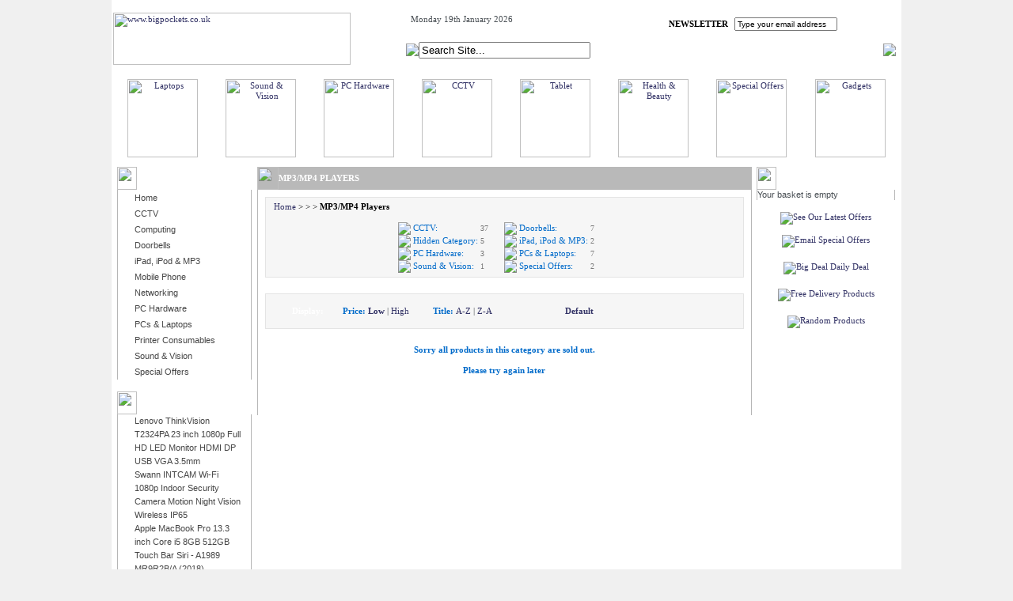

--- FILE ---
content_type: text/html; charset=UTF-8
request_url: https://www.bigpockets.co.uk/cat.php?search=MP3%2FMP4+Players
body_size: 8397
content:
<!doctype html public "-//W3C//DTD HTML 4.01 Transitional//EN">
<html>
<head>
<meta http-equiv="Content-Type" content="text/html; charset=ISO-8859-1">
<title>MP3/MP4 Players, www.bigpockets.co.uk - the cheapest gadgets, TVs, laptops and PCs on the internet!</title>
<meta name="Description" content="MP3/MP4 Players complete range available from trusted UK seller Bigpockets.co.uk. Great service and excellent prices on MP3/MP4 Players are always available at Bigpockets.co.uk">
<meta name="Keywords" content="MP3/MP4 Players, Refurbished laptops, Used Laptops, PCs, Base Units, bargain electronics, gadgets, TVs, Televisions and more">
<meta name="Title" content="MP3/MP4 Players, www.bigpockets.co.uk - the cheapest gadgets, TVs, laptops and PCs on the internet!">
<meta name="Identifier" content="http://www.bigpockets.co.uk">
<meta name="Copyright" content="Copyright 2004 - 2013 . All rights reserved">
<meta name="coverage" content="Global">
<meta name="Robots" content="Index, Follow">
<meta name="revisit" content="7 days">
<meta name="rating" content="General">
<meta name="author" content="webmaster@bigpockets.co.uk">
<meta name="resource-type" content="document">
<meta name="classification" content="Computers">
<meta http-equiv="content-language" content="en-GB">
<link rel="alternate" type="application/rss+xml" title="Bigpockets Products RSS Feed" href="http://www.bigpockets.co.uk/rss/rss.php"/>
<script language="JavaScript">
<!--
function MM_openBrWindow(theURL,winName,features) { //v2.0
  window.open(theURL,winName,features);
}
//-->
</script><link rel="stylesheet" type="text/css" href="style/stylesheet.css?v=1.3">

<style type="text/css">
.slider-container {
	overflow-x: hidden;
	width: 609px;
	margin-bottom: 15px;
}
.slider-container .tns-outer button:1st-child{
	display: none;
}
.tns-nav {
	position: absolute;
	bottom: 20px;
	z-index: 9999999;
	width: 609px;
}
.tns-nav button {
	width: 15px;
	height: 15px;
	border-radius: 50%;
	margin-right: 5px;
	border: 1px solid #333;
	background: #fff;
}
.tns-nav button.tns-nav-active {
	background: #000;
}
.tns-outer {
	position: relative;
}
</style>

<script type="text/javascript">
<!--
function bookmarksite(title, url){
if (document.all)
window.external.AddFavorite(url, title);
else if (window.sidebar)
window.sidebar.addPanel(title, url, "")
}
//-->
</script>

<link REL="SHORTCUT ICON" HREF="favicon2.ico">
<style type="text/css">
.CCTV-hide{}
.iPad,-iPod-&-MP3-hide{}
.Mobile-Phone-hide{}
.Networking-hide{}
.NAS---DAS-hide{display:none!important;}
.Wireless---Networking-hide{}
.AV-Capture-Cards-hide{display:none!important;}
.Bluetooth-&-VoIP-hide{display:none!important;}
.PC-Hardware-hide{}
.CPU-Fans-hide{display:none!important;}
.Hard-Drives---External-hide{}
.Hard-Drives---Internal-hide{}
.IP-Cameras-hide{display:none!important;}
.Keyboard-&-Mice-hide{}
.KVM-Switches-hide{display:none!important;}
.Media-Remotes-hide{display:none!important;}
.Microphones-hide{display:none!important;}
.Monitors-hide{}
.Nvidia-3D-Glasses-hide{display:none!important;}
.PC-Cases-hide{display:none!important;}
.PCI-Cards-hide{display:none!important;}
.Printers-hide{}
.PSUs-hide{display:none!important;}
.Scanners-hide{display:none!important;}
.Sound-Cards-hide{display:none!important;}
.USB-&-Firewire-hide{}
.Wrist-Pads-hide{display:none!important;}
.PCs-&-Laptops-hide{}
.Laptop-Accessories-hide{}
.Laptops-hide{}
.PCs-hide{}
.Tablets-&-Accessories-hide{}
.Printer-Consumables-hide{}
.Cartridges-hide{}
.Continous-Ink-Bottles-hide{display:none!important;}
.Continous-Ink-Systems-hide{display:none!important;}
.Fax-Rolls-hide{display:none!important;}
.Laminating-hide{display:none!important;}
.Paper-hide{}
.Toners-hide{}
.Smart-Tech-hide{display:none!important;}
.Software-hide{display:none!important;}
.Blu-Ray-Players-hide{display:none!important;}
.Sound-&-Vision-hide{}
.Cables-hide{}
.Car-Radios-hide{display:none!important;}
.CCTV2-hide{}
.CD-Players-hide{display:none!important;}
.DVD-Players-hide{display:none!important;}
.DVD-Recorders-hide{display:none!important;}
.Headphones-hide{}
.Remote-Controls-hide{display:none!important;}
.Sat-Navs-hide{display:none!important;}
.Telephones-hide{display:none!important;}
.TV-Accessories-hide{display:none!important;}
</style>
<script src='https://www.google.com/recaptcha/api.js'></script>
<script src="https://www.paypal.com/sdk/js?client-id=ATFvO2ut6c_Hl5t2EVZO3yg36tgysdZQuP5MWVqJDpmrAz1XrQgcthj9X24SSJHeMfTlo15Ig-siZ-DM&currency=GBP&components=buttons,marks,messages&enable-funding=paylater"></script>
</head>

<!-- 	===================
		===================
		EMAIL SIGNUP POPOVER
		===================
		===================
-->
<div id="subscribe-confirm" class="email-subscribe-box hidden">
	<div class="inner">
		
		<p>Please confirm email newsletter subscription:</p>

		<form name="" method="post" action="https://www.bigpockets.co.uk/sendy/subscribe.php" style="padding:0;margin:0" target="other" onSubmit="window.open('', 'other', 'width=750,height=300,status=yes,resizable=yes,scrollbars=yes')">
		
		<input class="subscribe-confirm-email" style="" name="email" type="text" id="email" value="Type your email address" onFocus="if(!this._haschanged){this.value=''};this._haschanged=true;">

		<div class="g-recaptcha" data-sitekey="6LexiHwUAAAAABGGy72oISHBTerrqihZcLnxNUhH"></div>

		<button type="submit" value="Confirm">Confirm</button>

		<input name="list" type="hidden" value="E4vhqqaCHRCDQlKadlCe892g">
    
		</form>

		<p class="close" onCLick="closeNewsletterConfirm()">Click Here to Close This Popup</p>

	</div> <!-- end inner -->
</div> <!-- End sub box -->

<body marginwidth="0" marginheight="0" topmargin="0" leftmargin="0" style="background: #f0f0f0 url(images/bg_grey_shadow.jpg) repeat-y center;"> 

<table width="998" border="0" cellspacing="1" cellpadding="1" align="center" bgcolor="#ffffff" style="padding-bottom:10px;">
  <tr>
    <td>
      <table width="100%" border="0" cellspacing="0" cellpadding="0" height="95" style="background:url(img/new_logo.png) no-repeat left center;background-position:5px 0px">
      <!--  <table width="100%" border="0" cellspacing="0" cellpadding="0" height="95" style="background:url(img/new_logo_xmas.png) no-repeat left center;background-position:5px 0px"> -->
        <tr>
          <td width="300" height="75"><a href="index.php"><img src="img/trans.gif" width="300" height="66" border="0" alt="www.bigpockets.co.uk" title="www.bigpockets.co.uk"></a></td>
          <td width="100%" height="75" valign="top"> 
            <table width="90%" border="0" cellspacing="0" cellpadding="0" align="right" height="95">
              <tr> 
			  <td align="left" valign="middle">
			  <!--kishan &nbsp;<a href="rss/rss.php"><img src="img/rss.png" border="0">--></a>
			  &nbsp;&nbsp;Monday 19th January 2026			  </td>
               <td align="right" valign="bottom"> 
				<!--------------
				MAILSHOT
				---------------> 
				
				
<table width="380" height="32" border="0" cellspacing="0" cellpadding="0" background="img/news_bg.jpg" style="padding:0;margin:0">
  <tr>
    <td width="168" style="color:#000000;font-size:8pt;font-weight:bold"><div align="right">NEWSLETTER</div></td>
    <td width="138"><div align="right">
      <input style="width:130px;font-size:10px;" name="email" type="text" id="newsletter-email" value="Type your email address" onFocus="if(!this._haschanged){this.value=''};this._haschanged=true;">
    </div></td>
    <td width="74">
      <div align="left">
        <input type="image" style="margin-left:5px;" src="img/right_col/mail_list_join.png" align="left" onClick="newsletterConfirm()">
        </div></td>
  </tr>
</table>

				
				<!--------------
				END MAILSHOT
				---------------> 
				
				                          
                 </td>  
				 <td align="right" width="5px">&nbsp;  
				                                
                 </td>             
                </tr>
			  <!--
              <tr> 
                <td align="right">&nbsp;</td>
              </tr>
			  -->
              <tr>
                <td height="50" colspan="2" align="left" valign="top">                
				
				
				
              <table width="100%" height="33" border="0" cellpadding="0" cellspacing="0">
                <tr valign="middle">
				<td width="6" height="33"><img src="img/nav_lhs.png"></td>
                  <td width="180" height="33" style="background:url(img/nav_bg.png) repeat-x">
				  	<form name="search_form" method="post" action="search.php" style="padding:0;margin:0">
                    <input name="search" type="text" value="Search Site..." size="25" onFocus="if(!this._haschanged){this.value=''};this._haschanged=true;">                  </td>
                  <td width="80" height="33" style="background:url(img/nav_bg.png) repeat-x">
                    <input type="image" name="Submit" src="img/search_go.png">
					</form>                  </td>
                  <td width="10" height="33" style="background:url(img/nav_bg.png) repeat-x">&nbsp;                  </td>
                  <td height="33" align="right" style="background:url(img/nav_bg.png) repeat-x">
				  <div align="right" style="color:#FFFFFF;font-weight:bold;line-height:33px">
				  <a style="color:#ffffff" href="index.php">HOME</a>&nbsp;&nbsp;&nbsp;&nbsp;&nbsp;
				  <a style="color:#ffffff" href="myaccount.php">MY ACCOUNT</a>&nbsp;&nbsp;&nbsp;&nbsp;&nbsp;
				  <a style="color:#ffffff" href="faq.php">FAQ</a>&nbsp;&nbsp;&nbsp;&nbsp;&nbsp;
				  <a style="color:#ffffff" href="help.php">CONTACT US</a>				  </div>				  </td>
				  <td width="6" height="33"><img src="img/nav_rhs.png"></td>
                  </tr>
              </table>       			  </td>
              </tr>
            </table>
          </td>
        </tr>
      </table>
    </td>
  </tr>
  <tr>
    <td style="text-align:center">
	
     		<table width="100%" height="80" border="0" align="center" cellpadding="0" cellspacing="0">
        <tr valign="middle">
          <td align="center"> <a href="cat.php?search=PCs+%26+Laptops"><img src="img/top_nav_pc.png" width="89" height="99" border="0" alt="Laptops"></a></div> </td>
		  <td align="center"> <a href="cat.php?search=Sound+%26+Vision"><img src="img/top_nav_sound.png" width="89" height="99" border="0" alt="Sound & Vision"></a> </td>

		  <td align="center"> <a href="cat.php?search=PC+Hardware"><img src="img/top_nav_hardware.png" width="89" height="99" border="0" alt="PC Hardware"></a> </td>
		  <td align="center"> <a href="cat.php?search=CCTV"><img src="img/top_nav_cctv.png" width="89" height="99" border="0" alt="CCTV"></a> </td>
		  <td align="center"> <a href="cat.php?search=Tablets"><img src="img/top_nav_tablet.png" width="89" border="0" height="99" alt="Tablet"></a> </td>
		  <td align="center"> <a href="cat.php?search=Health+%26+Fitness"><img src="img/top_nav_health.png" width="89" height="99" border="0" alt="Health & Beauty"></a> </td>
		  <td align="center"> <a href="cat.php?search=Special+Offers"><img src="img/top_nav_offer.png" width="89" height="99" border="0" alt="Special Offers"></a> </td>

		  <td align="center"> <a href="https://www.bigpockets.co.uk/cat.php?search=Printer+Consumables"><img src="img/top_nav_gadgets.png" width="89" height="99" border="0" alt="Gadgets"></a> </td>
        </tr>
      </table>

	    </td>
  </tr>
</table>

<table width="998" border="0" cellspacing="0" cellpadding="0" bgcolor="#FFFFFF" align="center">
 
               <tr>
 
                 <td valign="top"><table width="100%" border="0" cellspacing="0" cellpadding="0">
 
                     <tr>
 
                       <td width="177" bgcolor="#FFFFFF" valign="top" align="right"><!-- start left -->

      <table width="175" border="0" cellspacing="0" cellpadding="0">
        <tr> 
          <td>
           <!-- start nav -->

<table width="170" border="0" cellspacing="0" cellpadding="0" height="29" align="right">
<tr> 
<td width="25"><img src="images/q1.gif" width="25" height="29"></td>
<td background="images/1_bg.gif" class="bodyText"><b><font color="#FFFFFF">BROWSE PRODUCTS</font></b></td>
<td width="6"><img src="images/q2.gif" width="6" height="29"></td>
</tr>
</table>
</td>
</tr>
<tr> 
<td>

<table border="0" width="170" cellspacing="0" cellpadding="0" align="right">
<tr> 
<td> 


<table border="0" width="100%" cellspacing="0" cellpadding="0" style="background:#ffffff;border:1px solid #B6B6B6; border-width:0px 1px 0px 1px; margin-bottom:0px;">
<tr> 
<td  class="box_body"> 
<ul>
<li class="bg_list_un"><div><a href="index.php">Home</a></div></li>
<!--
<li class="bg_list_un"><div><a style="font-weight:bold" href="http://www.bigpockets.co.uk/cat.php?search=Used+Laptops">Used Laptops</a></div></li>
<li class="bg_list_un"><div><a style="font-weight:bold" href="http://www.bigpockets.co.uk/cat.php?search=Refurb+Laptops">Refurbished Laptops</a></div></li>
<li class="bg_list_un"><div><a style="font-weight:bold" href="http://www.bigpockets.co.uk/cat.php?search=Laptops">Student Laptops</a></div></li>
<li class="bg_list_un"><div><a style="font-weight:bold" href="http://www.bigpockets.co.uk/cat.php?search=Refurb+%2F+Used+PCs">Used PCs</a></div></li>
-->
<li class="bg_list CCTV-hide"><div>

		<a href="cat.php?search=CCTV">CCTV</a>
		</div>
</li>
<li class="bg_list Computing-hide"><div>

		<a href="cat.php?search=Computing">Computing</a>
		</div>
</li>
<li class="bg_list Doorbells-hide"><div>

		<a href="cat.php?search=Doorbells">Doorbells</a>
		</div>
</li>
<li class="bg_list iPad,-iPod-&-MP3-hide"><div>

		<a href="cat.php?search=iPad%2C+iPod+%26+MP3">iPad, iPod & MP3</a>
		</div>
</li>
<li class="bg_list Mobile-Phone-hide"><div>

		<a href="cat.php?search=Mobile+Phone">Mobile Phone</a>
		</div>
</li>
<li class="bg_list Networking-hide"><div>

		<a href="cat.php?search=Networking">Networking</a>
		</div>
</li>
<li class="bg_list PC-Hardware-hide"><div>

		<a href="cat.php?search=PC+Hardware">PC Hardware</a>
		</div>
</li>
<li class="bg_list PCs-&-Laptops-hide"><div>

		<a href="cat.php?search=PCs+%26+Laptops">PCs & Laptops</a>
		</div>
</li>
<li class="bg_list Printer-Consumables-hide"><div>

		<a href="cat.php?search=Printer+Consumables">Printer Consumables</a>
		</div>
</li>
<li class="bg_list Smart-Tech-hide"><div>

		<a href="cat.php?search=Smart+Tech">Smart Tech</a>
		</div>
</li>
<li class="bg_list Software-hide"><div>

		<a href="cat.php?search=Software">Software</a>
		</div>
</li>
<li class="bg_list Sound-&-Vision-hide"><div>

		<a href="cat.php?search=Sound+%26+Vision">Sound & Vision</a>
		</div>
</li>
<li class="bg_list Special-Offers-hide"><div>

		<a href="cat.php?search=Special+Offers">Special Offers</a>
		</div>
</li>

</ul>
</td>
</tr>
</table>

</td>
</tr>
<tr>
<td><img src="images/1_li.gif" width="170" height="5"></td>
</tr>
</table><!-- end nav -->
          </td>
        </tr>
        <tr> 
          <td><img src="img/trans.gif" width="1" height="10"></td>
        </tr>
        <tr> 
          <td>
           <!-- start latest --><table width="170" border="0" cellspacing="0" cellpadding="0" height="29" align="right">
<tr> 
<td width="25"><img src="images/q1.gif" width="25" height="29"></td>
<td background="images/1_bg.gif" class="bodyText"><b><font color="#FFFFFF">LATEST PRODUCTS</font></b></td>
<td width="6"><img src="images/q2.gif" width="6" height="29"></td>
</tr>
</table>
</td>
</tr>
<tr>
<td>               
<table border="0" width="170" cellspacing="0" cellpadding="0" align="right">
<tr> 
<td> 

<table border="0" width="100%" cellspacing="0" cellpadding="0" style="background:#ffffff;border:1px solid #B6B6B6; border-width:0px 1px 0px 1px; margin-bottom:0px;">
<tr> 
<td  class="box_body"> 
<ul>

<li class="list2_un">
<div>
<a href="product.php?title=Lenovo-ThinkVision-T2324PA-23-inch-1080p-Full-HD-LED-Monitor-HDMI-DP-USB-VGA-3.5mm&product=T2324PA-4">Lenovo ThinkVision T2324PA 23 inch 1080p Full HD LED Monitor HDMI DP USB VGA 3.5mm</a>
</li>
<li class="list2">
<a href="product.php?title=Swann-INTCAM-Wi-Fi-1080p-Indoor-Security-Camera-Motion-Night-Vision-Wireless-IP65&product=SWWHD-INTCAM-EU">Swann INTCAM Wi-Fi 1080p Indoor Security Camera Motion Night Vision Wireless IP65</a>
</div>
</li>
<li class="list2">
<a href="product.php?title=Apple-MacBook-Pro-13.3-inch-Core-i5-8GB-512GB-Touch-Bar-Siri-A1989-MR9R2B/A-(2018)&product=BE8-A8A-98F">Apple MacBook Pro 13.3 inch Core i5 8GB 512GB Touch Bar Siri - A1989 MR9R2B/A (2018)</a>
</div>
</li>
<li class="list2">
<a href="product.php?title=Skullcandy-NAVIGATOR-On-Ear-Wired-Headphones-with-Mic-Foldable-Detachable-Cable&product=SK-S5AVFM-313">Skullcandy NAVIGATOR On-Ear Wired Headphones with Mic Foldable Detachable Cable</a>
</div>
</li>
<li class="list2">
<a href="product.php?title=Skullcandy-VERT-Clip-Anywhere-Extreme-Activities-Bluetooth-Tile-In-Ear-Earbuds-Black&product=SK-S2VTW-M448">Skullcandy VERT Clip-Anywhere Extreme Activities Bluetooth Tile In-Ear Earbuds - Black</a>
</div>
</li>
<li class="list2">
<a href="product.php?title=VENTURER-Europa-14-LT-14-inch-Laptop-Intel-N4000-64GB-SSD-2GB-2.6GHz-Full-HD&product=CN6814-1">VENTURER Europa 14 LT 14 inch Laptop Intel N4000 64GB SSD 2GB 2.6GHz Full HD</a>
</div>
</li>
<li class="list2">
<a href="product.php?title=Skullcandy-Method-ANC-Wireless-Magnetic-Earbuds-In-Ear-Bluetooth-Mic-Tile-6-Hr-Battery-Moab-Red&product=SK-S2NQW-M685">Skullcandy Method ANC Wireless Magnetic Earbuds In-Ear Bluetooth Mic Tile 6 Hr Battery - Moab Red</a>
</div>
</li>
<li class="list2">
<a href="product.php?title=Skullcandy-Method-ANC-Wireless-Magnetic-Earbuds-In-Ear-Bluetooth-Mic-Tile-6-Hr-Battery-Black&product=SK-S2NQW-M448">Skullcandy Method ANC Wireless Magnetic Earbuds In-Ear Bluetooth Mic Tile 6 Hr Battery - Black</a>
</div>
</li>
<li class="list2">
<a href="product.php?title=VENTURER-RCA-CHALLENGER-10-PRO-16GB-10.1-inch-HD-Tablet-Laptop-Android-10-Bluetooth-WiFi&product=CHALLENGER10PRO-0">VENTURER RCA CHALLENGER 10 PRO 16GB 10.1 inch HD Tablet Laptop Android 10 Bluetooth WiFi</a>
</div>
</li>
<li class="list2">
<a href="product.php?title=Swann-NVR-8780-8-Channel-4K-2TB-Recorder-4-x-887MSFB-Spotlight-Cameras-CCTV-Kit&product=SWNVK-887804FB">Swann NVR 8780 8 Channel 4K 2TB Recorder 4 x 887MSFB Spotlight Cameras CCTV Kit</a>
</div>
</li>
 

<li class="list2">
<a href="new_products.php" style="color:#0082c7;font-weight:bold;font-size:11px;">View All &raquo;</a>
</div>
</li>

</ul>

</td>
</tr>
</table>

</td>
</tr>
<tr>
<td><img src="images/1_li.gif" width="170"></td>
</tr>
</table><!-- end latest -->
          </td>
        </tr>
		 <tr> 
          <td><img src="img/trans.gif" width="1" height="10"></td>
        </tr>
		<tr> 
          <td>
           <!-- start ac login --><table width="170" border="0" cellspacing="0" cellpadding="0" height="29" align="right">
<tr> 
<td width="25"><img src="images/q1.gif" width="25" height="29"></td>
<td background="images/1_bg.gif" class="bodyText"><b><font color="#FFFFFF">MY ACCOUNT LOGIN</font></b></td>
<td width="6"><img src="images/q2.gif" width="6" height="29"></td>
</tr>
</table>
</td>
</tr>
<tr>
<td>                 
<table border="0" width="170" cellspacing="0" cellpadding="0" align="right">
<tr> 
<td> 
<table border="0" width="100%" cellspacing="0" cellpadding="0" style="background:#ffffff;border:1px solid #B6B6B6; border-width:0px 1px 0px 1px; margin-bottom:0px;">
<tr> 
<td  class="box_body"> 
<form name="login" action="https://www.bigpockets.co.uk/myaccount.php?page=2&lang=" method="post">
<table width="100%" border="0" align="center" cellpadding="2" cellspacing="1">
<tr>
<td align="left">Email<br />
<input name="login_email" type="text" id="login_email" class="box" size="20" /></td>
</tr>
<tr>
<td align="left">Password<br />
<input name="login_password" type="password" id="login_password" class="box" size="20" />
<input name="hidden" type="hidden" value="hidden" /></td>
</tr>
<tr>
<td align="left"><input type="submit" name="Submit" value="Login" class="button">&nbsp;
<a href="#" onclick="MM_openBrWindow('includes/lost_pass_form.php','','width=475,height=110,left=5,top=5,scrollbars=yes')" name="resetpass" /><font color='#026BCA'>reset password</font></a><br>
<input type="button" name="Submit3" value="New Account" onclick="window.location='myaccount.php?page=register';" class="button_checkout">
</td>
</tr>
</table>
</form>
</td></tr></table>
</td>
</tr>
<tr>
<td><img src="images/1_li.gif" width="170" height="5"></td>
</tr>
</table><!-- end ac login -->
          </td>
        </tr>
  <tr>
	
    <td align="center"><img src="img/trans.gif" width="1" height="10"></td>

  </tr>
  
  

 <tr>

    <td align="center"><img src="img/trans.gif" width="1" height="10"></td>

  </tr>
  
  <tr> <!-- LATEST NEWS -->
          <td>
           <!-- start ac login --><!-- end ac login -->
          </td>
        </tr><!-- END LATEST NEWS --> 
        
   

   <tr>

    <td align="center"><img src="img/trans.gif" width="1" height="10"></td>

  </tr>
  
      </table>
	  
	  <!-- PayPal Logo --><table border="0" cellpadding="0" cellspacing="0" align="center"><tr><td align="center"></td></tr>
<tr><td align="center" id="OD-globalLR-PPbanner"><a href="#" onclick="javascript:window.open('https://www.paypal.com/uk/cgi-bin/webscr?cmd=xpt/Marketing/popup/OLCWhatIsPayPal-outside','olcwhatispaypal','toolbar=no, location=no, directories=no, status=no, menubar=no, scrollbars=yes, resizable=yes, width=400, height=350');"><img  src="https://www.paypal.com/en_GB/i/bnr/bnr_shopNowUsing_150x60.gif" border="0" alt="Additional Options"></a></td></tr></table><!-- PayPal Logo -->




<!-- end left --></td>
 
                       <td valign="top" align="center">

<!--center index -->

<table width="98%" border="0" cellspacing="0" cellpadding="0" align="center">
<tr>
<td>
<center></center>
</td>
</tr>
<tr> 
<td valign="top"> 
	    <table border="0" width="100%" cellspacing="0" cellpadding="0">
               <tr> 
                <td> 
                  <table cellpadding="0" cellspacing="0" border="0" class="header_txt">
                    <tr> 
                      <td><img src="images/grey3.gif" border="0" alt="" width="27" height="29"></td>
                      <td style="width:100%;"><h1 class="topCatTitle">MP3/MP4 Players</h1></td>
                      <td><img src="images/grey4.gif" border="0" alt="" width="9" height="29"></td>
                    </tr>
                  </table>
                </td>
              </tr>
            </table>
            <table cellpadding="0" cellspacing="0" border="0" style="border:0px solid #b6b6b6;border-width:0px 1px 0px 1px;" width="100%">
               <tr> 
   		<td style="border:0px solid #ffffff;border-width:9px 9px 6px 9px;"> 


<div class="NavPath2"><a href='index.php'>Home</a> &gt; <a href="cat.php?search="></a> &gt; <a href="cat.php?search="></a> &gt; <h2 class="catTitle">MP3/MP4 Players</h2><br><br><table cellpadding="0" cellspacing="0" border="0" align="center"><tr><td width="5px"><img src="/images/bg_list.gif" /></td><td>&nbsp;<a href="cat.php?search=CCTV"><font color="#026BCA">CCTV:</font></a></td><td style="color:#777777; font-size:10px">&nbsp;37</td><td width="20px">&nbsp;</td><td width="5px"><img src="/images/bg_list.gif" /></td><td>&nbsp;<a href="cat.php?search=Doorbells"><font color="#026BCA">Doorbells:</font></a></td><td style="color:#777777; font-size:10px">&nbsp;7</td><td width="20px">&nbsp;</td></tr><tr><tr><td width="5px"><img src="/images/bg_list.gif" /></td><td>&nbsp;<a href="cat.php?search=Hidden+Category"><font color="#026BCA">Hidden Category:</font></a></td><td style="color:#777777; font-size:10px">&nbsp;5</td><td width="20px">&nbsp;</td><td width="5px"><img src="/images/bg_list.gif" /></td><td>&nbsp;<a href="cat.php?search=iPad%2C+iPod+%26+MP3"><font color="#026BCA">iPad, iPod & MP3:</font></a></td><td style="color:#777777; font-size:10px">&nbsp;2</td><td width="20px">&nbsp;</td></tr><tr><tr><td width="5px"><img src="/images/bg_list.gif" /></td><td>&nbsp;<a href="cat.php?search=PC+Hardware"><font color="#026BCA">PC Hardware:</font></a></td><td style="color:#777777; font-size:10px">&nbsp;3</td><td width="20px">&nbsp;</td><td width="5px"><img src="/images/bg_list.gif" /></td><td>&nbsp;<a href="cat.php?search=PCs+%26+Laptops"><font color="#026BCA">PCs & Laptops:</font></a></td><td style="color:#777777; font-size:10px">&nbsp;7</td><td width="20px">&nbsp;</td></tr><tr><tr></tr><tr><tr><td width="5px"><img src="/images/bg_list.gif" /></td><td>&nbsp;<a href="cat.php?search=Sound+%26+Vision"><font color="#026BCA">Sound & Vision:</font></a></td><td style="color:#777777; font-size:10px">&nbsp;1</td><td width="20px">&nbsp;</td><td width="5px"><img src="/images/bg_list.gif" /></td><td>&nbsp;<a href="cat.php?search=Special+Offers"><font color="#026BCA">Special Offers:</font></a></td><td style="color:#777777; font-size:10px">&nbsp;2</td><td width="20px">&nbsp;</td></table></div><div class='NavPath1'>
				<table border="0" width="95%" align="center">
					<tr>
					<td align='center'>
					<div align='center' style="font-size:8.5pt;background:url('img/buttons/display_bg.png') no-repeat;width:566px;height:17px;text-align:left;line-height:17px"><b><span style="color:#ffffff">&nbsp;&nbsp;&nbsp;&nbsp;&nbsp;Display:&nbsp;&nbsp;&nbsp;&nbsp;&nbsp;&nbsp;&nbsp;</span></b>
			<span style="font-weight:bold;color:#026bca">Price: </span>
					<span style="font-weight:bold;"><a href="cat.php?search=MP3%2FMP4+Players&pg=0&display=price_low">Low</a></span>&nbsp;|
					<span style=""><a href="cat.php?search=MP3%2FMP4+Players&pg=0&display=price_high">High</a></span>&nbsp;&nbsp;&nbsp;&nbsp;&nbsp;&nbsp;&nbsp;&nbsp;&nbsp;
					<span style="font-weight:bold;color:#026bca">Title: </span>
					<span style=""><a href="cat.php?search=MP3%2FMP4+Players&pg=0&display=a-z">A-Z</a></span>&nbsp;|
					<span style=""><a href="cat.php?search=MP3%2FMP4+Players&pg=0&display=z-a">Z-A</a></span>
					<span style="font-weight:bold;color:#026bca;">&nbsp;&nbsp;&nbsp;&nbsp;&nbsp;&nbsp;&nbsp;&nbsp;&nbsp;&nbsp;&nbsp;&nbsp;&nbsp;&nbsp;&nbsp;&nbsp;&nbsp;&nbsp;&nbsp;&nbsp;&nbsp;&nbsp;&nbsp;&nbsp;&nbsp;&nbsp;&nbsp;&nbsp;&nbsp;&nbsp;<a href="cat.php?search=MP3%2FMP4+Players&pg=0">Default</a></span>
			</div>
			</td></tr>
				</table></div><p align='center'><b>
		<font color='#026BCA'>Sorry all products in this category are sold out. 
					<br><br>	
					Please try again later</font></b>
		</p>
		<br>
		</td>
		</tr>
		<tr>
		<td style="height:20px " valign="bottom" >
 		    <table cellpadding="0" cellspacing="0" border="0" style="height:5px " width="100%" align="center">
              <tr> 
                <td><img src="images/1_q1.gif" border="0" alt="" width="5" height="5"></td>
                <td style="width:100%; background-image: url(images/1_bg3.gif)"><img src="images/trans.gif" border="0" alt="" width="1" height="1"></td>
                <td><img src="images/1_q2.gif" border="0" alt="" width="5" height="5"></td>
              </tr>
            </table>

		</tr></table><!--end alt -->

</td>
                    </tr>

                    <tr> 
                      <td><img src="https://www.bigpockets.co.uk/img/trans.gif" width="1" height="15"></td>
                    </tr>

                  </table>

			<tr>
			<td>

 		    <table cellpadding="0" cellspacing="0" border="0" style="height:5px " width="100%" align="center">
              <tr> 
                <td><img src="images/1_q1.gif" border="0" alt="" width="5" height="5"></td>
                <td style="width:100%; background-image: url(images/1_bg3.gif)"><img src="images/spacer.gif" border="0" alt="" width="1" height="1"></td>
                <td><img src="images/1_q2.gif" border="0" alt="" width="5" height="5"></td>
              </tr>
            </table>



</td>
 
                           </tr>
 
                         </table>
                         
                         
             

<!--end center index-->

		</td>
                      <td width="183" valign="top">
                        <!-- start right -->
      <table width="175" border="0" cellspacing="0" cellpadding="0">
        
        <!--
        <tr> 
          <td><div style="color:#cc0404;font-size:11px;width:175px;margin-bottom:10px;"><b>DELIVERY DELAYS:</b><br />
          <a href="delivery_notice.php">Click here for information</a><div></td>
        </tr>
        -->
        
        <tr> 
          <td><table width="175" border="0" cellspacing="0" cellpadding="0" height="29" align="">
<tr> 
<td width="25"><img src="images/q1.gif" width="25" height="29"></td>
<td background="images/1_bg.gif" class="bodyText"><a href="basket.php"><b><font color="#FFFFFF">MY BASKET</font></b></a></td>
<td width="6"><img src="images/q2.gif" width="6" height="29"></td>
</tr>
</table>
</td>
</tr>
<tr>
<td>                 
<table border="0" width="175" cellspacing="0" cellpadding="0" align="">
<tr> 
<td> 
<table border="0" width="100%" cellspacing="0" cellpadding="0" style="background:#ffffff;border:1px solid #B6B6B6; border-width:0px 1px 0px 1px; margin-bottom:0px;">
<tr> 
<td  class="box_body"> 
<table width="100%" border="0" cellspacing="0" cellpadding="1">
Your basket is empty</table>
</td></tr></table>
</td>
</tr>
<tr>
<td><img src="images/1_li.gif" width="175" height="5"></td>
</tr>
 </table>
</td>
	</tr>
        <tr> 
          <td><img src="https://www.bigpockets.co.uk/img/trans.gif" width="1" height="10">
</td>
        </tr>
<!--
        <tr> 
          <td><img src="images/trans.gif" width="1" height="10"></td>
        </tr>
		-->
 

<!-- LATEST OFFERS -->
 <tr> 
    <td valign="top" align="center">
<a href="https://www.bigpockets.co.uk/cat.php?search=Special+Offers"><img src="img/right_col/view_latest.png" alt="See Our Latest Offers" title="See Our Latest Offers" border="0"></a><br>
</td>
</tr>

<!-- END LATEST OFFERS -->

<!-- MIALSHOT -->
  <tr> 
    <td valign="top" align="center"><br>
<a onCLick="newsletterConfirm()" style="cursor: pointer"><img src="https://www.bigpockets.co.uk/images/banner-mailshot.jpg" alt="Email Special Offers" border="0"></a><br>
</td>
</tr>
<!-- END MAILSHORT -->




   <tr>

    <td><div align="center"><img src="images/trans.gif" width="1" height="5" /></div></td>

  </tr>
  
  
  
<!-- BIG DEAL -->
  <tr> 
    <td valign="top" align="center"><br>
<a href="https://www.bigpockets.co.uk/big-deal.php"><img src="https://www.bigpockets.co.uk/images/big-deal.jpg" alt="Big Deal Daily Deal" border="0"></a><br>
</td>
</tr>
<!-- END BIG DEAL -->




   <tr>

    <td><div align="center"><img src="images/trans.gif" width="1" height="5" /></div></td>

  </tr>
  
  

  
  
  <!-- LAPTOPS 
  <tr> 
    <td valign="top" align="center">
<a href="https://www.bigpockets.co.uk/cat.php?search=Laptops"><img src="https://www.bigpockets.co.uk/img/right_col/side_laptops.jpg" alt="Memory" border="0"></a>
</td>
</tr>
<!-- END LAPTOPS -->

 <!-- FREE DELIVERY -->
  <tr> 
    <td valign="top" align="center"><br>
<a href="free_delivery_addon.php"><img src="img/right_col/side_free_del_gen.jpg" alt="Free Delivery Products" title="click here for free delivery products" border="0"></a><br>
</td>
</tr>
<!-- END FREE DELIVERY -->
  
  


<tr>

    <td><div align="center"><img src="images/trans.gif" width="1" height="5" /></div></td>

  </tr>
  
  <!-- kishan CARTRIDGHES -->

	<!-- <tr>
   <td><div align="center"><a href="https://www.bigpockets.co.uk/cartridge_finder.php"> 
        <img src="https://www.bigpockets.co.uk/img/right_col/side_cartridges.png" border="0" alt="Printer Cartridges" /></a></div></td>

  </tr>

<!-- END CARTRIDGES --> 
 
 <!-- <tr>

    <td><div align="center"><img src="images/trans.gif" width="1" height="5" /></div></td>

  </tr>
  <!-- MEMORY -->
  <!-- <tr> 
    <td valign="top" align="center">
<a href="https://www.bigpockets.co.uk/cat.php?search=Memory"><img src="https://www.bigpockets.co.uk/img/right_col/side_memory.png" alt="Memory" border="0"></a>
</td>
</tr>
<!-- END MEMORY -->


<!-- <tr>

    <td><div align="center"><img src="images/trans.gif" width="1" height="5" /></div></td>

  </tr>
   <!-- MEDIA -->
  <!-- <tr> 
    <td valign="top" align="center">
<a href="https://www.bigpockets.co.uk/cat.php?search=Blank+Media"><img src="https://www.bigpockets.co.uk/img/right_col/side_media.png" alt="Memory" border="0"></a>
</td>
</tr>
<!-- END MEDIA -->

<!-- <tr>

    <td><div align="center"><img src="images/trans.gif" width="1" height="5" /></div></td>

  </tr>
   <!-- LAPTOP PARTS -->
  <!-- <tr> 
    <td valign="top" align="center">
<a href="https://www.bigpockets.co.uk/cat.php?search=Laptop+Spares"><img src="https://www.bigpockets.co.uk/img/right_col/LAPTOPS_PARTS.jpg" alt="New and Used Laptop Parts" border="0"></a>
</td>
</tr>
<!-- END LAPTOP PARTS -->
  
 

<!-- <tr>

    <td><div align="center"><img src="images/trans.gif" width="1" height="5" /></div></td>

  </tr>
 
 
  
      <!-- RANDOM -->
  <tr> 
    <td valign="top" align="center"><br>
<a href="https://www.bigpockets.co.uk/random.php?ref=home_side"><img src="https://www.bigpockets.co.uk/img/right_col/random.jpg" alt="Random Products" border="0"></a><br>
</td>
</tr>
<!-- END RANDOM -->

       
  

  <tr>

    <td><div align="center"><img src="images/trans.gif" width="1" height="5" /></div></td>

  </tr>
  

   <!-- TWITTER 
  <tr> 
    <td valign="top" align="center"><br>
<a href="https://twitter.com/Bigpocketscouk"><img src="https://www.bigpockets.co.uk/img/right_col/twitter.png" alt="Twitter" title="Twitter" border="0"></a><br>
</td>
</tr>
    END TWITTER -->

  <tr>

    <td><div align="center"><img src="images/trans.gif" width="1" height="5" /></div></td>

  </tr>
  

   <!-- FACEBOOK
  <tr> 
    <td valign="top" align="center"><br>
<a href="https://en-gb.facebook.com/pages/Bigpocketscouk/183422951678051?sk=wall"><img src="https://www.bigpockets.co.uk/img/right_col/facebook.png" alt="Facebook" title="Facebook" border="0"></a><br>
</td>
</tr>
     END FACEBOOK -->


  
   
   
    <tr>

    <td align="center"><img src="images/trans.gif" width="1" height="5"> </td>

  </tr>
  
  
  
</table>



<table width="99%" border="0" cellspacing="0" cellpadding="0">

  <tr>

    <td><div align="center"><img src="images/trans.gif" width="1" height="5"></div></td>

  </tr>

</table>                      </td>
              </tr>
            </table>
          </td>
        </tr>
      </table>


<!-- END BODY -->
    </td>
  </tr>
  <tr> 
    <td height="95" valign="middle"> 
      <!--begin footer -->
 

<table width="998" border="0" cellspacing="0" cellpadding="1" align="center" bgcolor="#ffffff">
  <tr> 
    <td>&nbsp;</td>
  </tr>
  <tr> 
    <td background="images/foot_strip.gif"><img src="images/trans.gif" width="100%" height="25"> 
    </td>
  </tr>
  <tr> 
    <td> 
      <table width="100%" border="0" cellspacing="0" cellpadding="0">
        <tr> 
          <td valign="bottom" align="center"> <img id="OD-globalBTM-Paymentbanner" src="images/payment_methods.png" width="456" height="52" alt="Payment Methods We Accept" usemap="#Map" border="0"> 
            <br>
            <br>
            		<br><br>
		
		   <a href="https://www.bigpockets.co.uk/index.php"><font color="#026BCA" size="2">home</font></a>
		 | <a href="https://www.bigpockets.co.uk/basket.php"><font color="#026BCA" size="2">basket</font></a>
		 | <a href="https://www.bigpockets.co.uk/checkout.php"><font color="#026BCA" size="2">checkout</font></a>
		 | <a href="https://www.bigpockets.co.uk/myaccount.php"><font color="#026BCA" size="2">my account</font></a>
		 | <a href="https://www.bigpockets.co.uk/help.php"><font color="#026BCA" size="2">contact us</font></a>
		 | <a href="https://www.bigpockets.co.uk/faq.php"><font color="#026BCA" size="2">faq</font></a>
		 | <a href="https://www.bigpockets.co.uk/terms.php"><font color="#026BCA" size="2">terms &amp; conditions</font></a>
		 | <a href="https://www.bigpockets.co.uk/guide.php"><font color="#026BCA" size="2">guides</font></a>
         | <a href="https://www.bigpockets.co.uk/all.php"><font color="#026BCA" size="2">sitemap</font></a> 
         
	    <br>
            <br>
            Copyright &copy; 2026 bigpockets.co.uk</a><br><br>            </td>
        </tr>
      </table>
    </td>
  </tr>
</table>

<!-- end of footer -->
<map name="Map">
  <area shape="rect" coords="0,3,76,52" href="#" onclick="javascript:window.open('https://www.paypal.com/uk/cgi-bin/webscr?cmd=xpt/Marketing/popup/OLCWhatIsPayPal-outside','olcwhatispaypal','toolbar=no, location=no, directories=no, status=no, menubar=no, scrollbars=yes, resizable=yes, width=400, height=350');">
</map>

<script type="text/javascript">
  
  function newsletterConfirm()
  {
    // get email
    let e = document.getElementById('newsletter-email');

    // TRY SUBSCRIBE PAGE IF EMAIL IS EMPTY
    if(e.value == '' || e.value =='Type your email address')
    {
       let e = '';
       e = document.getElementById('newsletter-email2');
    }

    // Add to confirm
    let eConfirm = document.getElementsByClassName('subscribe-confirm-email');
    eConfirm[0].value = e.value;
    // Show popover
    let pop = document.getElementById('subscribe-confirm');
    pop.classList.remove("hidden");
  }
  function closeNewsletterConfirm()
  {
    // Get popover
    let pop = document.getElementById('subscribe-confirm');
    pop.classList.add("hidden");
  }

</script>    </td>
  </tr>
</table>
<script src="https://www.google-analytics.com/urchin.js" type="text/javascript">
</script>
<script type="text/javascript">
_uacct = "UA-185826-2";
urchinTracker();
</script>
</body>
</html>


--- FILE ---
content_type: text/html; charset=utf-8
request_url: https://www.google.com/recaptcha/api2/anchor?ar=1&k=6LexiHwUAAAAABGGy72oISHBTerrqihZcLnxNUhH&co=aHR0cHM6Ly93d3cuYmlncG9ja2V0cy5jby51azo0NDM.&hl=en&v=PoyoqOPhxBO7pBk68S4YbpHZ&size=normal&anchor-ms=20000&execute-ms=30000&cb=4iv8gixqcmkj
body_size: 49602
content:
<!DOCTYPE HTML><html dir="ltr" lang="en"><head><meta http-equiv="Content-Type" content="text/html; charset=UTF-8">
<meta http-equiv="X-UA-Compatible" content="IE=edge">
<title>reCAPTCHA</title>
<style type="text/css">
/* cyrillic-ext */
@font-face {
  font-family: 'Roboto';
  font-style: normal;
  font-weight: 400;
  font-stretch: 100%;
  src: url(//fonts.gstatic.com/s/roboto/v48/KFO7CnqEu92Fr1ME7kSn66aGLdTylUAMa3GUBHMdazTgWw.woff2) format('woff2');
  unicode-range: U+0460-052F, U+1C80-1C8A, U+20B4, U+2DE0-2DFF, U+A640-A69F, U+FE2E-FE2F;
}
/* cyrillic */
@font-face {
  font-family: 'Roboto';
  font-style: normal;
  font-weight: 400;
  font-stretch: 100%;
  src: url(//fonts.gstatic.com/s/roboto/v48/KFO7CnqEu92Fr1ME7kSn66aGLdTylUAMa3iUBHMdazTgWw.woff2) format('woff2');
  unicode-range: U+0301, U+0400-045F, U+0490-0491, U+04B0-04B1, U+2116;
}
/* greek-ext */
@font-face {
  font-family: 'Roboto';
  font-style: normal;
  font-weight: 400;
  font-stretch: 100%;
  src: url(//fonts.gstatic.com/s/roboto/v48/KFO7CnqEu92Fr1ME7kSn66aGLdTylUAMa3CUBHMdazTgWw.woff2) format('woff2');
  unicode-range: U+1F00-1FFF;
}
/* greek */
@font-face {
  font-family: 'Roboto';
  font-style: normal;
  font-weight: 400;
  font-stretch: 100%;
  src: url(//fonts.gstatic.com/s/roboto/v48/KFO7CnqEu92Fr1ME7kSn66aGLdTylUAMa3-UBHMdazTgWw.woff2) format('woff2');
  unicode-range: U+0370-0377, U+037A-037F, U+0384-038A, U+038C, U+038E-03A1, U+03A3-03FF;
}
/* math */
@font-face {
  font-family: 'Roboto';
  font-style: normal;
  font-weight: 400;
  font-stretch: 100%;
  src: url(//fonts.gstatic.com/s/roboto/v48/KFO7CnqEu92Fr1ME7kSn66aGLdTylUAMawCUBHMdazTgWw.woff2) format('woff2');
  unicode-range: U+0302-0303, U+0305, U+0307-0308, U+0310, U+0312, U+0315, U+031A, U+0326-0327, U+032C, U+032F-0330, U+0332-0333, U+0338, U+033A, U+0346, U+034D, U+0391-03A1, U+03A3-03A9, U+03B1-03C9, U+03D1, U+03D5-03D6, U+03F0-03F1, U+03F4-03F5, U+2016-2017, U+2034-2038, U+203C, U+2040, U+2043, U+2047, U+2050, U+2057, U+205F, U+2070-2071, U+2074-208E, U+2090-209C, U+20D0-20DC, U+20E1, U+20E5-20EF, U+2100-2112, U+2114-2115, U+2117-2121, U+2123-214F, U+2190, U+2192, U+2194-21AE, U+21B0-21E5, U+21F1-21F2, U+21F4-2211, U+2213-2214, U+2216-22FF, U+2308-230B, U+2310, U+2319, U+231C-2321, U+2336-237A, U+237C, U+2395, U+239B-23B7, U+23D0, U+23DC-23E1, U+2474-2475, U+25AF, U+25B3, U+25B7, U+25BD, U+25C1, U+25CA, U+25CC, U+25FB, U+266D-266F, U+27C0-27FF, U+2900-2AFF, U+2B0E-2B11, U+2B30-2B4C, U+2BFE, U+3030, U+FF5B, U+FF5D, U+1D400-1D7FF, U+1EE00-1EEFF;
}
/* symbols */
@font-face {
  font-family: 'Roboto';
  font-style: normal;
  font-weight: 400;
  font-stretch: 100%;
  src: url(//fonts.gstatic.com/s/roboto/v48/KFO7CnqEu92Fr1ME7kSn66aGLdTylUAMaxKUBHMdazTgWw.woff2) format('woff2');
  unicode-range: U+0001-000C, U+000E-001F, U+007F-009F, U+20DD-20E0, U+20E2-20E4, U+2150-218F, U+2190, U+2192, U+2194-2199, U+21AF, U+21E6-21F0, U+21F3, U+2218-2219, U+2299, U+22C4-22C6, U+2300-243F, U+2440-244A, U+2460-24FF, U+25A0-27BF, U+2800-28FF, U+2921-2922, U+2981, U+29BF, U+29EB, U+2B00-2BFF, U+4DC0-4DFF, U+FFF9-FFFB, U+10140-1018E, U+10190-1019C, U+101A0, U+101D0-101FD, U+102E0-102FB, U+10E60-10E7E, U+1D2C0-1D2D3, U+1D2E0-1D37F, U+1F000-1F0FF, U+1F100-1F1AD, U+1F1E6-1F1FF, U+1F30D-1F30F, U+1F315, U+1F31C, U+1F31E, U+1F320-1F32C, U+1F336, U+1F378, U+1F37D, U+1F382, U+1F393-1F39F, U+1F3A7-1F3A8, U+1F3AC-1F3AF, U+1F3C2, U+1F3C4-1F3C6, U+1F3CA-1F3CE, U+1F3D4-1F3E0, U+1F3ED, U+1F3F1-1F3F3, U+1F3F5-1F3F7, U+1F408, U+1F415, U+1F41F, U+1F426, U+1F43F, U+1F441-1F442, U+1F444, U+1F446-1F449, U+1F44C-1F44E, U+1F453, U+1F46A, U+1F47D, U+1F4A3, U+1F4B0, U+1F4B3, U+1F4B9, U+1F4BB, U+1F4BF, U+1F4C8-1F4CB, U+1F4D6, U+1F4DA, U+1F4DF, U+1F4E3-1F4E6, U+1F4EA-1F4ED, U+1F4F7, U+1F4F9-1F4FB, U+1F4FD-1F4FE, U+1F503, U+1F507-1F50B, U+1F50D, U+1F512-1F513, U+1F53E-1F54A, U+1F54F-1F5FA, U+1F610, U+1F650-1F67F, U+1F687, U+1F68D, U+1F691, U+1F694, U+1F698, U+1F6AD, U+1F6B2, U+1F6B9-1F6BA, U+1F6BC, U+1F6C6-1F6CF, U+1F6D3-1F6D7, U+1F6E0-1F6EA, U+1F6F0-1F6F3, U+1F6F7-1F6FC, U+1F700-1F7FF, U+1F800-1F80B, U+1F810-1F847, U+1F850-1F859, U+1F860-1F887, U+1F890-1F8AD, U+1F8B0-1F8BB, U+1F8C0-1F8C1, U+1F900-1F90B, U+1F93B, U+1F946, U+1F984, U+1F996, U+1F9E9, U+1FA00-1FA6F, U+1FA70-1FA7C, U+1FA80-1FA89, U+1FA8F-1FAC6, U+1FACE-1FADC, U+1FADF-1FAE9, U+1FAF0-1FAF8, U+1FB00-1FBFF;
}
/* vietnamese */
@font-face {
  font-family: 'Roboto';
  font-style: normal;
  font-weight: 400;
  font-stretch: 100%;
  src: url(//fonts.gstatic.com/s/roboto/v48/KFO7CnqEu92Fr1ME7kSn66aGLdTylUAMa3OUBHMdazTgWw.woff2) format('woff2');
  unicode-range: U+0102-0103, U+0110-0111, U+0128-0129, U+0168-0169, U+01A0-01A1, U+01AF-01B0, U+0300-0301, U+0303-0304, U+0308-0309, U+0323, U+0329, U+1EA0-1EF9, U+20AB;
}
/* latin-ext */
@font-face {
  font-family: 'Roboto';
  font-style: normal;
  font-weight: 400;
  font-stretch: 100%;
  src: url(//fonts.gstatic.com/s/roboto/v48/KFO7CnqEu92Fr1ME7kSn66aGLdTylUAMa3KUBHMdazTgWw.woff2) format('woff2');
  unicode-range: U+0100-02BA, U+02BD-02C5, U+02C7-02CC, U+02CE-02D7, U+02DD-02FF, U+0304, U+0308, U+0329, U+1D00-1DBF, U+1E00-1E9F, U+1EF2-1EFF, U+2020, U+20A0-20AB, U+20AD-20C0, U+2113, U+2C60-2C7F, U+A720-A7FF;
}
/* latin */
@font-face {
  font-family: 'Roboto';
  font-style: normal;
  font-weight: 400;
  font-stretch: 100%;
  src: url(//fonts.gstatic.com/s/roboto/v48/KFO7CnqEu92Fr1ME7kSn66aGLdTylUAMa3yUBHMdazQ.woff2) format('woff2');
  unicode-range: U+0000-00FF, U+0131, U+0152-0153, U+02BB-02BC, U+02C6, U+02DA, U+02DC, U+0304, U+0308, U+0329, U+2000-206F, U+20AC, U+2122, U+2191, U+2193, U+2212, U+2215, U+FEFF, U+FFFD;
}
/* cyrillic-ext */
@font-face {
  font-family: 'Roboto';
  font-style: normal;
  font-weight: 500;
  font-stretch: 100%;
  src: url(//fonts.gstatic.com/s/roboto/v48/KFO7CnqEu92Fr1ME7kSn66aGLdTylUAMa3GUBHMdazTgWw.woff2) format('woff2');
  unicode-range: U+0460-052F, U+1C80-1C8A, U+20B4, U+2DE0-2DFF, U+A640-A69F, U+FE2E-FE2F;
}
/* cyrillic */
@font-face {
  font-family: 'Roboto';
  font-style: normal;
  font-weight: 500;
  font-stretch: 100%;
  src: url(//fonts.gstatic.com/s/roboto/v48/KFO7CnqEu92Fr1ME7kSn66aGLdTylUAMa3iUBHMdazTgWw.woff2) format('woff2');
  unicode-range: U+0301, U+0400-045F, U+0490-0491, U+04B0-04B1, U+2116;
}
/* greek-ext */
@font-face {
  font-family: 'Roboto';
  font-style: normal;
  font-weight: 500;
  font-stretch: 100%;
  src: url(//fonts.gstatic.com/s/roboto/v48/KFO7CnqEu92Fr1ME7kSn66aGLdTylUAMa3CUBHMdazTgWw.woff2) format('woff2');
  unicode-range: U+1F00-1FFF;
}
/* greek */
@font-face {
  font-family: 'Roboto';
  font-style: normal;
  font-weight: 500;
  font-stretch: 100%;
  src: url(//fonts.gstatic.com/s/roboto/v48/KFO7CnqEu92Fr1ME7kSn66aGLdTylUAMa3-UBHMdazTgWw.woff2) format('woff2');
  unicode-range: U+0370-0377, U+037A-037F, U+0384-038A, U+038C, U+038E-03A1, U+03A3-03FF;
}
/* math */
@font-face {
  font-family: 'Roboto';
  font-style: normal;
  font-weight: 500;
  font-stretch: 100%;
  src: url(//fonts.gstatic.com/s/roboto/v48/KFO7CnqEu92Fr1ME7kSn66aGLdTylUAMawCUBHMdazTgWw.woff2) format('woff2');
  unicode-range: U+0302-0303, U+0305, U+0307-0308, U+0310, U+0312, U+0315, U+031A, U+0326-0327, U+032C, U+032F-0330, U+0332-0333, U+0338, U+033A, U+0346, U+034D, U+0391-03A1, U+03A3-03A9, U+03B1-03C9, U+03D1, U+03D5-03D6, U+03F0-03F1, U+03F4-03F5, U+2016-2017, U+2034-2038, U+203C, U+2040, U+2043, U+2047, U+2050, U+2057, U+205F, U+2070-2071, U+2074-208E, U+2090-209C, U+20D0-20DC, U+20E1, U+20E5-20EF, U+2100-2112, U+2114-2115, U+2117-2121, U+2123-214F, U+2190, U+2192, U+2194-21AE, U+21B0-21E5, U+21F1-21F2, U+21F4-2211, U+2213-2214, U+2216-22FF, U+2308-230B, U+2310, U+2319, U+231C-2321, U+2336-237A, U+237C, U+2395, U+239B-23B7, U+23D0, U+23DC-23E1, U+2474-2475, U+25AF, U+25B3, U+25B7, U+25BD, U+25C1, U+25CA, U+25CC, U+25FB, U+266D-266F, U+27C0-27FF, U+2900-2AFF, U+2B0E-2B11, U+2B30-2B4C, U+2BFE, U+3030, U+FF5B, U+FF5D, U+1D400-1D7FF, U+1EE00-1EEFF;
}
/* symbols */
@font-face {
  font-family: 'Roboto';
  font-style: normal;
  font-weight: 500;
  font-stretch: 100%;
  src: url(//fonts.gstatic.com/s/roboto/v48/KFO7CnqEu92Fr1ME7kSn66aGLdTylUAMaxKUBHMdazTgWw.woff2) format('woff2');
  unicode-range: U+0001-000C, U+000E-001F, U+007F-009F, U+20DD-20E0, U+20E2-20E4, U+2150-218F, U+2190, U+2192, U+2194-2199, U+21AF, U+21E6-21F0, U+21F3, U+2218-2219, U+2299, U+22C4-22C6, U+2300-243F, U+2440-244A, U+2460-24FF, U+25A0-27BF, U+2800-28FF, U+2921-2922, U+2981, U+29BF, U+29EB, U+2B00-2BFF, U+4DC0-4DFF, U+FFF9-FFFB, U+10140-1018E, U+10190-1019C, U+101A0, U+101D0-101FD, U+102E0-102FB, U+10E60-10E7E, U+1D2C0-1D2D3, U+1D2E0-1D37F, U+1F000-1F0FF, U+1F100-1F1AD, U+1F1E6-1F1FF, U+1F30D-1F30F, U+1F315, U+1F31C, U+1F31E, U+1F320-1F32C, U+1F336, U+1F378, U+1F37D, U+1F382, U+1F393-1F39F, U+1F3A7-1F3A8, U+1F3AC-1F3AF, U+1F3C2, U+1F3C4-1F3C6, U+1F3CA-1F3CE, U+1F3D4-1F3E0, U+1F3ED, U+1F3F1-1F3F3, U+1F3F5-1F3F7, U+1F408, U+1F415, U+1F41F, U+1F426, U+1F43F, U+1F441-1F442, U+1F444, U+1F446-1F449, U+1F44C-1F44E, U+1F453, U+1F46A, U+1F47D, U+1F4A3, U+1F4B0, U+1F4B3, U+1F4B9, U+1F4BB, U+1F4BF, U+1F4C8-1F4CB, U+1F4D6, U+1F4DA, U+1F4DF, U+1F4E3-1F4E6, U+1F4EA-1F4ED, U+1F4F7, U+1F4F9-1F4FB, U+1F4FD-1F4FE, U+1F503, U+1F507-1F50B, U+1F50D, U+1F512-1F513, U+1F53E-1F54A, U+1F54F-1F5FA, U+1F610, U+1F650-1F67F, U+1F687, U+1F68D, U+1F691, U+1F694, U+1F698, U+1F6AD, U+1F6B2, U+1F6B9-1F6BA, U+1F6BC, U+1F6C6-1F6CF, U+1F6D3-1F6D7, U+1F6E0-1F6EA, U+1F6F0-1F6F3, U+1F6F7-1F6FC, U+1F700-1F7FF, U+1F800-1F80B, U+1F810-1F847, U+1F850-1F859, U+1F860-1F887, U+1F890-1F8AD, U+1F8B0-1F8BB, U+1F8C0-1F8C1, U+1F900-1F90B, U+1F93B, U+1F946, U+1F984, U+1F996, U+1F9E9, U+1FA00-1FA6F, U+1FA70-1FA7C, U+1FA80-1FA89, U+1FA8F-1FAC6, U+1FACE-1FADC, U+1FADF-1FAE9, U+1FAF0-1FAF8, U+1FB00-1FBFF;
}
/* vietnamese */
@font-face {
  font-family: 'Roboto';
  font-style: normal;
  font-weight: 500;
  font-stretch: 100%;
  src: url(//fonts.gstatic.com/s/roboto/v48/KFO7CnqEu92Fr1ME7kSn66aGLdTylUAMa3OUBHMdazTgWw.woff2) format('woff2');
  unicode-range: U+0102-0103, U+0110-0111, U+0128-0129, U+0168-0169, U+01A0-01A1, U+01AF-01B0, U+0300-0301, U+0303-0304, U+0308-0309, U+0323, U+0329, U+1EA0-1EF9, U+20AB;
}
/* latin-ext */
@font-face {
  font-family: 'Roboto';
  font-style: normal;
  font-weight: 500;
  font-stretch: 100%;
  src: url(//fonts.gstatic.com/s/roboto/v48/KFO7CnqEu92Fr1ME7kSn66aGLdTylUAMa3KUBHMdazTgWw.woff2) format('woff2');
  unicode-range: U+0100-02BA, U+02BD-02C5, U+02C7-02CC, U+02CE-02D7, U+02DD-02FF, U+0304, U+0308, U+0329, U+1D00-1DBF, U+1E00-1E9F, U+1EF2-1EFF, U+2020, U+20A0-20AB, U+20AD-20C0, U+2113, U+2C60-2C7F, U+A720-A7FF;
}
/* latin */
@font-face {
  font-family: 'Roboto';
  font-style: normal;
  font-weight: 500;
  font-stretch: 100%;
  src: url(//fonts.gstatic.com/s/roboto/v48/KFO7CnqEu92Fr1ME7kSn66aGLdTylUAMa3yUBHMdazQ.woff2) format('woff2');
  unicode-range: U+0000-00FF, U+0131, U+0152-0153, U+02BB-02BC, U+02C6, U+02DA, U+02DC, U+0304, U+0308, U+0329, U+2000-206F, U+20AC, U+2122, U+2191, U+2193, U+2212, U+2215, U+FEFF, U+FFFD;
}
/* cyrillic-ext */
@font-face {
  font-family: 'Roboto';
  font-style: normal;
  font-weight: 900;
  font-stretch: 100%;
  src: url(//fonts.gstatic.com/s/roboto/v48/KFO7CnqEu92Fr1ME7kSn66aGLdTylUAMa3GUBHMdazTgWw.woff2) format('woff2');
  unicode-range: U+0460-052F, U+1C80-1C8A, U+20B4, U+2DE0-2DFF, U+A640-A69F, U+FE2E-FE2F;
}
/* cyrillic */
@font-face {
  font-family: 'Roboto';
  font-style: normal;
  font-weight: 900;
  font-stretch: 100%;
  src: url(//fonts.gstatic.com/s/roboto/v48/KFO7CnqEu92Fr1ME7kSn66aGLdTylUAMa3iUBHMdazTgWw.woff2) format('woff2');
  unicode-range: U+0301, U+0400-045F, U+0490-0491, U+04B0-04B1, U+2116;
}
/* greek-ext */
@font-face {
  font-family: 'Roboto';
  font-style: normal;
  font-weight: 900;
  font-stretch: 100%;
  src: url(//fonts.gstatic.com/s/roboto/v48/KFO7CnqEu92Fr1ME7kSn66aGLdTylUAMa3CUBHMdazTgWw.woff2) format('woff2');
  unicode-range: U+1F00-1FFF;
}
/* greek */
@font-face {
  font-family: 'Roboto';
  font-style: normal;
  font-weight: 900;
  font-stretch: 100%;
  src: url(//fonts.gstatic.com/s/roboto/v48/KFO7CnqEu92Fr1ME7kSn66aGLdTylUAMa3-UBHMdazTgWw.woff2) format('woff2');
  unicode-range: U+0370-0377, U+037A-037F, U+0384-038A, U+038C, U+038E-03A1, U+03A3-03FF;
}
/* math */
@font-face {
  font-family: 'Roboto';
  font-style: normal;
  font-weight: 900;
  font-stretch: 100%;
  src: url(//fonts.gstatic.com/s/roboto/v48/KFO7CnqEu92Fr1ME7kSn66aGLdTylUAMawCUBHMdazTgWw.woff2) format('woff2');
  unicode-range: U+0302-0303, U+0305, U+0307-0308, U+0310, U+0312, U+0315, U+031A, U+0326-0327, U+032C, U+032F-0330, U+0332-0333, U+0338, U+033A, U+0346, U+034D, U+0391-03A1, U+03A3-03A9, U+03B1-03C9, U+03D1, U+03D5-03D6, U+03F0-03F1, U+03F4-03F5, U+2016-2017, U+2034-2038, U+203C, U+2040, U+2043, U+2047, U+2050, U+2057, U+205F, U+2070-2071, U+2074-208E, U+2090-209C, U+20D0-20DC, U+20E1, U+20E5-20EF, U+2100-2112, U+2114-2115, U+2117-2121, U+2123-214F, U+2190, U+2192, U+2194-21AE, U+21B0-21E5, U+21F1-21F2, U+21F4-2211, U+2213-2214, U+2216-22FF, U+2308-230B, U+2310, U+2319, U+231C-2321, U+2336-237A, U+237C, U+2395, U+239B-23B7, U+23D0, U+23DC-23E1, U+2474-2475, U+25AF, U+25B3, U+25B7, U+25BD, U+25C1, U+25CA, U+25CC, U+25FB, U+266D-266F, U+27C0-27FF, U+2900-2AFF, U+2B0E-2B11, U+2B30-2B4C, U+2BFE, U+3030, U+FF5B, U+FF5D, U+1D400-1D7FF, U+1EE00-1EEFF;
}
/* symbols */
@font-face {
  font-family: 'Roboto';
  font-style: normal;
  font-weight: 900;
  font-stretch: 100%;
  src: url(//fonts.gstatic.com/s/roboto/v48/KFO7CnqEu92Fr1ME7kSn66aGLdTylUAMaxKUBHMdazTgWw.woff2) format('woff2');
  unicode-range: U+0001-000C, U+000E-001F, U+007F-009F, U+20DD-20E0, U+20E2-20E4, U+2150-218F, U+2190, U+2192, U+2194-2199, U+21AF, U+21E6-21F0, U+21F3, U+2218-2219, U+2299, U+22C4-22C6, U+2300-243F, U+2440-244A, U+2460-24FF, U+25A0-27BF, U+2800-28FF, U+2921-2922, U+2981, U+29BF, U+29EB, U+2B00-2BFF, U+4DC0-4DFF, U+FFF9-FFFB, U+10140-1018E, U+10190-1019C, U+101A0, U+101D0-101FD, U+102E0-102FB, U+10E60-10E7E, U+1D2C0-1D2D3, U+1D2E0-1D37F, U+1F000-1F0FF, U+1F100-1F1AD, U+1F1E6-1F1FF, U+1F30D-1F30F, U+1F315, U+1F31C, U+1F31E, U+1F320-1F32C, U+1F336, U+1F378, U+1F37D, U+1F382, U+1F393-1F39F, U+1F3A7-1F3A8, U+1F3AC-1F3AF, U+1F3C2, U+1F3C4-1F3C6, U+1F3CA-1F3CE, U+1F3D4-1F3E0, U+1F3ED, U+1F3F1-1F3F3, U+1F3F5-1F3F7, U+1F408, U+1F415, U+1F41F, U+1F426, U+1F43F, U+1F441-1F442, U+1F444, U+1F446-1F449, U+1F44C-1F44E, U+1F453, U+1F46A, U+1F47D, U+1F4A3, U+1F4B0, U+1F4B3, U+1F4B9, U+1F4BB, U+1F4BF, U+1F4C8-1F4CB, U+1F4D6, U+1F4DA, U+1F4DF, U+1F4E3-1F4E6, U+1F4EA-1F4ED, U+1F4F7, U+1F4F9-1F4FB, U+1F4FD-1F4FE, U+1F503, U+1F507-1F50B, U+1F50D, U+1F512-1F513, U+1F53E-1F54A, U+1F54F-1F5FA, U+1F610, U+1F650-1F67F, U+1F687, U+1F68D, U+1F691, U+1F694, U+1F698, U+1F6AD, U+1F6B2, U+1F6B9-1F6BA, U+1F6BC, U+1F6C6-1F6CF, U+1F6D3-1F6D7, U+1F6E0-1F6EA, U+1F6F0-1F6F3, U+1F6F7-1F6FC, U+1F700-1F7FF, U+1F800-1F80B, U+1F810-1F847, U+1F850-1F859, U+1F860-1F887, U+1F890-1F8AD, U+1F8B0-1F8BB, U+1F8C0-1F8C1, U+1F900-1F90B, U+1F93B, U+1F946, U+1F984, U+1F996, U+1F9E9, U+1FA00-1FA6F, U+1FA70-1FA7C, U+1FA80-1FA89, U+1FA8F-1FAC6, U+1FACE-1FADC, U+1FADF-1FAE9, U+1FAF0-1FAF8, U+1FB00-1FBFF;
}
/* vietnamese */
@font-face {
  font-family: 'Roboto';
  font-style: normal;
  font-weight: 900;
  font-stretch: 100%;
  src: url(//fonts.gstatic.com/s/roboto/v48/KFO7CnqEu92Fr1ME7kSn66aGLdTylUAMa3OUBHMdazTgWw.woff2) format('woff2');
  unicode-range: U+0102-0103, U+0110-0111, U+0128-0129, U+0168-0169, U+01A0-01A1, U+01AF-01B0, U+0300-0301, U+0303-0304, U+0308-0309, U+0323, U+0329, U+1EA0-1EF9, U+20AB;
}
/* latin-ext */
@font-face {
  font-family: 'Roboto';
  font-style: normal;
  font-weight: 900;
  font-stretch: 100%;
  src: url(//fonts.gstatic.com/s/roboto/v48/KFO7CnqEu92Fr1ME7kSn66aGLdTylUAMa3KUBHMdazTgWw.woff2) format('woff2');
  unicode-range: U+0100-02BA, U+02BD-02C5, U+02C7-02CC, U+02CE-02D7, U+02DD-02FF, U+0304, U+0308, U+0329, U+1D00-1DBF, U+1E00-1E9F, U+1EF2-1EFF, U+2020, U+20A0-20AB, U+20AD-20C0, U+2113, U+2C60-2C7F, U+A720-A7FF;
}
/* latin */
@font-face {
  font-family: 'Roboto';
  font-style: normal;
  font-weight: 900;
  font-stretch: 100%;
  src: url(//fonts.gstatic.com/s/roboto/v48/KFO7CnqEu92Fr1ME7kSn66aGLdTylUAMa3yUBHMdazQ.woff2) format('woff2');
  unicode-range: U+0000-00FF, U+0131, U+0152-0153, U+02BB-02BC, U+02C6, U+02DA, U+02DC, U+0304, U+0308, U+0329, U+2000-206F, U+20AC, U+2122, U+2191, U+2193, U+2212, U+2215, U+FEFF, U+FFFD;
}

</style>
<link rel="stylesheet" type="text/css" href="https://www.gstatic.com/recaptcha/releases/PoyoqOPhxBO7pBk68S4YbpHZ/styles__ltr.css">
<script nonce="0hqnF89CgorG4BOGZrpIgw" type="text/javascript">window['__recaptcha_api'] = 'https://www.google.com/recaptcha/api2/';</script>
<script type="text/javascript" src="https://www.gstatic.com/recaptcha/releases/PoyoqOPhxBO7pBk68S4YbpHZ/recaptcha__en.js" nonce="0hqnF89CgorG4BOGZrpIgw">
      
    </script></head>
<body><div id="rc-anchor-alert" class="rc-anchor-alert"></div>
<input type="hidden" id="recaptcha-token" value="[base64]">
<script type="text/javascript" nonce="0hqnF89CgorG4BOGZrpIgw">
      recaptcha.anchor.Main.init("[\x22ainput\x22,[\x22bgdata\x22,\x22\x22,\[base64]/[base64]/[base64]/KE4oMTI0LHYsdi5HKSxMWihsLHYpKTpOKDEyNCx2LGwpLFYpLHYpLFQpKSxGKDE3MSx2KX0scjc9ZnVuY3Rpb24obCl7cmV0dXJuIGx9LEM9ZnVuY3Rpb24obCxWLHYpe04odixsLFYpLFZbYWtdPTI3OTZ9LG49ZnVuY3Rpb24obCxWKXtWLlg9KChWLlg/[base64]/[base64]/[base64]/[base64]/[base64]/[base64]/[base64]/[base64]/[base64]/[base64]/[base64]\\u003d\x22,\[base64]\\u003d\x22,\x22wrVvei0ow4wuw4zDmMO+C8Obw7bCthDDg2IIWlHDncK+NDtjw4XCrTfCssKlwoQBbQvDmMO8FGPCr8O1F14/[base64]/CvcKqwqHDgcO/V8KPwpspUMKpw4EJwqfChy0/wpRmw5LDsTLDogA/B8OEAcOgTylcwo0aaMKmKMO5eTRPFn7DqwPDlkTCohHDo8OsUcOswo3Dqj5swpMtT8KIEQfCgsO0w4RQVEVxw7IUw5ZcYMOUwpsIIk/DvSQ2wr9vwrQ0d1spw6nDqcOcR3/ChifCusKCdMK/C8KFNDJ7fsKbw4zCocKnwp5oW8KQw711EjkmbDvDm8K0wrh7wqE9CMKuw6QrM1lUHj3DuRlVwqTCgMKRw5XClXlRw40UcBjCtcKrO1dFwo/CssKOcRxRPkXDpcOYw5AWw7vDqsK3MHsFwpZLeMOzWMKFahrDpwk7w6hSw4bDncKgN8OkRwccw47ClHlgw4bDtsOkwpzCg3c1bSjCjsKww4ZcHmhGBMK1Cg9Lw7xvwowrTU3DqsOOKcOnwqh4w4FEwrcYw4dUwpwTw4PCo1nCn08+EMOyLwc4VsOcNcOuNx/CkT42PnNVCAQrB8KDwql0w58mwqXDgsOxLMKPOMO8w6DCvcOZfHbDpMKfw6vDsxA6wo5Rw4vCq8KwAsKuEMOUAjJ6wqVSRcO5HnsJwqzDuSPDjkZpwo9gLDDDtMKJJWVDEgPDk8Oswpk7P8K0w4HCmMObw7rDtwMLVFnCjMKswprDtUAvwobDmsO3wpQjwp/[base64]/Dq8K1wpZYw6d/w4AAw7Q6CjXCrBfDs2kjw5HCvApCC8OKwoEgwp5aCMKbw6zCsMOYPsK9wr3DuA3CmjXCnDbDlsKDASUuwoJbWXIjwpTDonohCBvCk8KiAcKXNWjDrMOER8OWaMKmQ2LDvCXCrMOYTUsma8KINMK0wp/DikzDgkMcwrLDp8O3RMODw7jCqWHDu8O1w7jDoMK6KMOYwrrDv0Vgw4JAK8KBw63DgVVCbWnDtgNBw6LCucK1SsOsw6TDq8KmIMKMw5JJfsOEQsKYYsKQOmICwqdRwqs/woR3wqHDtEFgwpN/aU7Cim4NwoLCi8OoSSkRTVRbfGXDqcOQwr3DmAAow5cCOjxINkJRwogle3IKNE4QLkvCpRh7w5vDkTTCj8K/w5vCiG1mHRY0w5DCmj/Cq8ODw551w4oSw5DDucKywrEZCxzCh8KxwqckwpptwqfCl8KUw6jDr0dlXhJJw5Z6O34lajbDo8KRw6hlfTN+S38XwpXCunbDhUnDtBXCoAfDg8K5WgQaw67DpAlJw4nCjsOwOgPDs8O/XsKJwqBCaMKcwrNDHA/[base64]/[base64]/CgMOaFEQ/w7gYwrgxOTfCoVpNAsKGw6Q5wovCoA1nwqgGYcOxFcO2w6XCk8K6w6PCoG06w7FawrnCpcKpw4DDnXrDtcOeOsKTw7/CiQxEDV0cOy3CscKHwqxHw6J2woIVPMKnIsKAwrXDiiDCvT0lw7N+PmfDisKqwqVuZ2xPD8KzwpMuf8ORZl9Dw5U4wrtTLg/CoMO3w6HCmcOqEwJyw4PDo8KrwrrDmibDl0HDinfCksOtw4B2w7MSw5fDky7DnDw7wrkBeA7DvcKRBTLDlcKHGB/CucOiQMK+fDbDiMKCw5TCr3M/[base64]/wr8lWwkvw5rDoivDj8O5w7vDkMOLScOMwqLCnMKbwq/[base64]/YUbCr8KDSBTCiMOYH0d5N8OGw7Fka1hYL3LCicOTcVEGDiHCmQsQw7HCtxd3wp7CgzrDr3dDw4nCrsKlYl/[base64]/DmRAmwrfDs2sEwoXDscKFacKmw7PDpMKwUE/Dr8KDacOzCMK+w5xzBcK1bATDgcKWEHjDo8OCwrTDlMO6OcKmw5rDr3TCh8OJdMO5wr18RxLChsOVDMOowrsnw5Npw7cHI8K1UFx9wpptwrdcEcKmwp3DiGgBd8OGRC9fw4PDr8OYwpEEw6c6wr8KwrDDqcO8Y8OVOsOGwoZ7wonCjFzCncO/HEhjS8OtO8OgVhV2U37CpMOuQcKjw7gFJcKGwqlCw4FRw6ZBZ8KJwqjCmMKpwq9JEsK1fcO+TSTDnMK/[base64]/w43CocK4WkfCkGFNw4EpwoIRw4UVw6EGJsOaw67CiD9yKcOtGHrDl8KlAkbDn0BIeRPDsAjDvWDDlMKewqZqwpcLOBHDuWZKwprCj8OFw6c0RsOpQT7DpWDDssORw5pDa8OTw71hQcOXwqbCpMK3w6TDscKvwo90w7IxHcO/wp8IwrfCnjsbBMOPw5PDiDhwwo7Cr8OjNDFmw4t8wpjCn8KiwoY/PsK3wrgTwrfDn8O9BMKCPMO+w54PMzjCjsOew6pMOzjDqm3ClwcewprCr0YXwrnCnMO0FcKADT0Xw57DoMKjfELDgsK8L0nDpmfDjCjDhA0sVsORKMKTZsOww5Jow7tBw6HDmsKNw7/DomnDlsOuw6Ukw5vDrQLDvE5xJEkUJDvCucKhwqQCIMO/w58KwqVWwrFYVMK1w4vDgcOZVDMoJcKVwo8Cw6LCqykfO8OVVzzCusOXZsOxZMO2wogSw4hMW8KGDcKDLcKWw4fDkMKRwpTCm8OuP2rClMOEwrh9w5/DsQcAwqB+wozCvkIMwrDDujlfwrTDrcOMPAokHsKgw6tsPVTDrE/[base64]/Djyp0KcOtwq06w7PClcKPNw3CpzwkP8KDN8K7FCYKw78oQ8OzN8OXacOmwqJ3woR2SMOLw4E2JwZWwrh2QMKawplIw6ROw4zCgG5TKcKQwqgrw4ouw4HCq8OOwqPCgsO4T8K/[base64]/w4LChV7CkcOdwqEJaMOgasKdeSUaw4lUwocDJlpuA8OJZhHDgR/[base64]/[base64]/UMKEw5nDoVkPwpEWwpnCsDwbVMKeFHRAwq3DqXDChcO5JsOTR8OZwozChcORbcO0woDDoMOQw5JGcEFWwoXCmMKZwrdTO8O+KsKhwrlJJ8KtwqdYwrnCicOyRMKOw6zDlMKuUU7CmwvCpsKsw6bDosO2Tm9xacOOesOAw7UswrQhFVoMCzB5wrPCtwjCnsK/[base64]/DtHEBMsKKBUhJw4vDq8KSwrzDtsKrwqnChsKuw6swHcK/woguwqPCpsKPRUskw7bDv8KwwpvCj8KXQ8Ksw4scL157wpgOwqpLOWN+w7g9KcKmwo03JyzDjyp6d1jCgMKiw4jDjsOcw7N7Mk3Clg/CtjHDtMOgMCPCsAfCuMKYw5pKwrDCj8Kqc8KxwpAUFSZlwqXDusKnZkVMfMODe8KreHzCscOGw4JsTcKgRSs2w7/DvcOpbcOrwoHCqlvDuxguXHB4ZgvDv8OcwpDCjEJDQMO5IcKNwrLDjsORcMOUw5gYecOHwo47woNowpbCosKlKcOlwqzDj8K9JMKcw5/Di8OUw5jDtwnDn3lnw79oDMKAwofCsMK/[base64]/DqlFbwq4lw7PCrDJKwpDCgMOJwpTCuyxpdz9gXB/CicKIJgUTw4JeCcOLw6Blc8OVI8K0wqrDpj/DlcOkw4nCjARTwqrDpj/CkMKXeMKKw77CjVFJw6h/AMOsw5VWJWXCilZLS8OmwpHDqsOww5LCtBxYwo0RCnLDryDCtErDpMKRPycgwqPDlMOyw67CvMKAwprCgcO3JB3CosKWw6/DlXgMwpvCtnHDiMKxW8KywpTCt8KBeR/Dsn/Cp8KYSsKYwqDCpUJWw73CvcK8w4VOHMKvOW7CsMO+QUNvwoTCtiNfY8OwwrtIe8K3w7tXwo8qw4YAwqggd8Kjw4fCjcKSwrbDhMKAL1nDjl/Dkk/ChjRMwqrCmjYkZcK5w5xkf8KsJAYlHBJnJsOawrDDpMKWw7vDpMKudcOXM0QgLcKgbXIPwrfDrMORwofCvsKmw7xDw5JhNMOTwp/DuwnCmGszwqJcw4Niw7jCnGdcUlFRwqtzw5bCh8KiN2A4fsOZw7kaETNpwrNGwoYGVgtlwrfCikrCtFAIFcOVWDHCicKmBEhSbV/Dj8OTw7jCmDAUDcOUw5TCuRdoJ2/CuTDDs3kJwrtJCsOCworClcKjWjomw5/Dtz3DkBx0wpoEw5zCrTosSzEnwpfCmcKYJMK+DBHDiXbDuMK+wrTDmktpb8K0T1zDjSjCt8Oew6JObSjCr8K3WwUgIyXDmsOcwqBvw4vDlMOFw4fCtcOvwo/CjwHCtUU7K2lrw5PDuMOmGzfCnMOZw5Bsw4TCmMKawpHCpMOUw5rChcK2wpPCncKHM8OCTcKow4/CmFdFwq3CvQ07JcO2DDgmTsOMw4BVw4pVw6fDvMKNHXJnwpcCa8OTw6Ncwr7DsmHCg1vDtmIiw5vDm2Ezw7wNPlHCrg7Cp8OlA8KYYxYuJMK0X8OeG3XDhCnDuMKXdhzDnsO/[base64]/DmQHCv8OeLsO8w4YlLcO0KVMDPMKVw53Dj8KqwqBkbnnCgMOMw7DCjGPDiAXDuFgiCcOHRcOEwqvDosOJwpDDrhDDt8KaTsK/DlzCp8KBwotKHX3DngLCt8KMYQlGw7Fdw79Ow4pOw63Cs8Ovf8Osw7bDp8OzUwoBwqEqw48mbMOUWVRGwo1awp/CucOVOihmKMOTwp/CgsOrwpfCgjwJBcOGC8KmGys6UnnCoHwFw7/DjcOawr3CjsKywpfDncOwwpluwovDsDoHwrk+MSNVYcKPwpPDgHLCpCfDsh99w5bDkcOaF1vDvXh5ZArCrWnCnhMYwpdhwp3DpsKXw6TCrljDhsKZwq/DqcO0w4IRB8KjXcOpGxFbHkcvGMKVw4onwp5Sw4Aiw6k0w4lNw7Asw7/[base64]/wovDtMKkPhHDrUPDt8O8AinDvm/CrsOjHsOCXcO0w73Dh8Kfw4Rsw5LCgcOrXhzCuTDCr2/CsE1Hw5nCh1UlbS8PKcOAOsKVw7nDisOfPsOxwpAcMcO7wr/Dg8KTw4LDncK8wpHCsT/ChjfCj0l4JlnDnDHDhzjCo8O1D8KpQ04FI3DCssOuH0vDqcOuw5PDmsObKRw5w6TDuwLDssO/w4BNw7lpE8K3HcOnZsKKDnTDhBzDuMKpHx8wwrRvwptzw4bDvE1lPRUtQMKow6dlbwfCu8KyYsK7IcK9w5hiw63Dki/DnhnCgCnDmcKtDcKaG3hLJjNIXcKmD8OiNcO8Imcxw4TDtULDr8OYAcKTwofDp8Kwwq9AfMO/w5/Ckw3Dt8KUwqvClVYpwpVHw57CmMKTw4jCkUvDqRcJwp/Cg8K6woFfw5/CrG4ywoDCiy9PIMOWb8Oxw6d0wqpYw7rCkcKJLSlHw5ppw5/Cm2XDpnnDo0DDt0Fxwp9ZNsKfXDzDoxQEWXMLXsK5w4bCmRBgw47DoMO4w6HDmVheI200w7vCs2fDpEcHJgNPZsK/[base64]/CqAHDrhjDvcKOQnMNwpDDjxLDvBnCsMK2bzIsdcKzwqJfAUjDi8Kiw63DmMKfW8O4w4MRaCZjaDzCpX/Cr8OsH8KCLEfCsWx0S8KEwpBJw5F8wqfCp8OQwpbCmMKFWcOaYjLDj8OFwo7Chm9nwq4TSsKCw5BqdMOzGWvDsnPCnCYYDMK6blHDpMKqwr/CmBDDo2DCh8K0QmFrwr/CsgHCn3XChD94LMKlWsOaHk7CvcKswr3DpsOgXVPCnjosPMKQSsOywol9w5LCmsOfN8Ohw5vCkyrCpFjCv0c0esKtfRYuw7XCuwxDTMO/w6TCrnzDvSpPwoZcwpgXCGfCk0jDlG/DoQbDm0DDvB7CqsOpwoQcw6tawoXCumJFwpB4wrXCq3fCk8Kcw4rChcOWYcOpwqVkBRxuwpjCusO0w70Lw7XCnMKQLyrDjyjDi2vCm8O3R8OLw5dnw5gLwqN/w6Uow4IZw5rDpMKif8OUwpzDjMKdTcK2YcKdHcKgE8ORwpfCgSssw4Awwo4uwqTDjWbDg0DCtQ7DjGHDvVnDmAkGZFtVwpnCognCgMKjEABGIBrDpMKLQiTDsALDmxPDpsKSw4TDr8ONH2XDkAgJwqwmwqRiwq1hw71/QsKUFGp1BXLCicKkw6glwoIsDcOrwo9Ew7/[base64]/w6bDucOtwrjCg8K6wo7CvcOoHcKkwqdOw4Itwr5Hw4LCoS83w7rCoxjDgGvDvwlfSsOfwpBhw5UMCsOawqHDucKeSSzCrDo3fgLCq8O5DcK5woXCiirCiXEcdMKvw6o/w4lYK24bwpbDhsK2Q8OZV8K9wqwtwrbCo0fDpMKjYhzCoB3DrsOQw6NoMRzDplVOwoIpw60XEnLDtMOkw5x8L3rCvMKpSmzDvmkRw7rCphjCqGjDiko/wrzDkw3DvQYmAjtIw4DCvHzCusK1dlA0TsObEkHCoMOhw6zDswfCvMKoQEcPwrFtwpVxDnXCtCvCjsKWw4AAwrXCki/CgVslwpPDtloeKmNnw5ggwpfDrMOtw7Yrw5keWMOSbiJCBAlSQi7CqsOrw5gswoI3w57Dm8OtOsKuTsKMREvCnGHCrMOPPBwzOTxWw5x2Jm7DmMKueMK0wovDiUrCj8KZwr/[base64]/CqMOBwo7CvMOiwoYlYsKHViHCthTDmsObwrVRG8KlOlPCqS7DgsOOw7fDkMKeUR7DlMKJSgPDvVIzX8KWw7HDuMKOw5otBElWbGzCpsKbw4YUd8OVInnDuMKOVUTClsOXw7E/cMOaP8KSYsOdKMKzwokcwqvDoQFYwr1vw7jDty5owprCrVwxwqzDgXlgLMKMw6tiw5XCjU3CslJMwp/[base64]/ClcOYYcOBRMOxwpFKw5oQSwrDksKrwrjCpAtNWFjCscK3U8KLw7Z7wpfCuGhlOMOSeMKZbUnCjGZdCUfDjlXDpMObwr0yZMKveMKcw54gP8KKJcOFw4vDo3/CgsKow7IDWsOHcyguCMOjw4rCg8OBw7HDgFV8w4g4worCq1ATPS1xw5bDgx7Ds3koRxIuDxFOw5jDkhd8EAdpd8K/wrktw6HCi8OSdcOhwr4ZDMKyE8KWU1pzw43Dqg3DsMK4wofCvnbDvn3DgRwxQhQDZDYye8KswppDwpBUByQBw6bCgQVYwrfCpX52wpIjOlHDj2ITw5vCl8KIw5puNXvCv0vDo8OeFcKEwojDoG87esKWwrrDrsK3C1Erwp/CiMOpVMOFwqzDvAjDqkkReMKkwofDksOXLsKmwrBEw7kNCHbCs8K1Pxt6fjPCl1bDssKww4/Dg8OBw77CscOiRMKAwrDCvDTDgxXDmU4WwrDDo8KFaMK1S8K6HkcPwpNowqR0fhPCnzJYw7vDly/CoxkrwpPDpSfCvEBFw6PDoHMHw7MfwqzDlBHCqTw6w5vChzp+EWhDeF/DiDl0P8OMaXbCgcOIfsOUwqJeEsKOwovCiMOVw6XCqRHCjFRgJCA2EG4Hw4jDsidJeDfCozJ8wo3CksOEw4RBP8OFw4bDl2gvCsKyPT/CtELCmAQRwqPCg8OkEQlJw4vDpwLCsMOfE8Kqw4JTwpFDw5MPe8KlHsKEw7rDocKOGAxyw4/ChsKnwqAIJMKgw5TDjF/[base64]/ecOsXlJmeMOfwoLDnytmw6bCijDCtsOUCsOjB2PDu8KOwrjCgRnDgT0Kw7LCjV4/[base64]/CrMO5VWN0w6F5wqZBw6TCtsORw7PDvcOcSBhvwpIewotDbQzCiMKtw44Xwr0iwp9Yc1jDjMKYLW0IJC3DssKzTMOiwrLDrMOFacKew6IpIcKuwo45wpHCicKOfU1Cwp8tw7s8wpktw7nDnsK8YMKiw4pSRwDCsHUGwpMeWTJewqgiw7rDrMO8wr/Dj8KDw6lXwpBAT0zDiMKJwpXDmGLCmsOxTsKEw6HDn8KDVsKQUMOETynDs8KTa23CncKNIsOddEfCqsOjLcOkw6hJd8Kvw5LChVUkwpwUYRkcwrPCqk3DvMOawq/[base64]/w4NHBnTCuy3CtWvCnn7Cr8O3CzzDlMO/MsOfw4wfQ8KVAB3CgMKLMH02WsK/ICVuw5dzQ8KfcQvDk8O6wrPCgAdAcMKqcEQQwpsTw5fCqsOWGcKnXcO2w4NawpfCkcKEw6vDoCJFAMOsw7howpTDgmQHwpPDuAfCrcKkwqA4wqDDmxbDuihgw4Ipd8Ksw7PDk2zDksK8woTDuMOZw7AzMsOOwpNgHsK7ScKiccKLwqHDvTNnw6pPeWI3FUgYSQ3DvMK/MiTDq8O1YcOaw4XCgBLCicKmcRYUMcOoXRgmTcOeKjrDlwVZEsK4w5HDqMK+M1TDsn7Dv8OcwqDCosKnYsK0w77CpRzCt8KBw4hOwqQHVyXDuzcRwp16wo5AIXNJwrnCk8KbIcO7T1jDuE4qwonDh8KYw5/DhGFtw6jDm8KtYsKINjpOZF3Dj1EUfcKCwojDk3dvEWh/fwPCuUbDmCcOwrY+HlnDuB7DrmkfGMOmw7jCk0XCh8ObEHQew41fUVlyw7jDucOow4AJwr0LwqBawrDCqUgVXFrDkW4Ld8OOAsKhwqzCvWHCuw7Ctj8Yd8Kuwr9ZGDnCmMO0wpjChDXCh8O0wpTDjmlAKB7DtCTDqsK3woF8w7fChVErw6/Dl1d8wpvCmFIBbsKcScKmfcOEwrx/wq/CocOsHXjDrzXDsi/[base64]/[base64]/DsUzCocKhwqbDtMO4w7kQTzRQw7zDv8KlbMKswoV3wpvCkMKwwqXDs8Kua8Ozw47Cvxp+wpMtAygFw4s/ecOwdBBow5cRwovCsWMww5rChsOQFzQ5BwXDl3bCocOQw5LCisKuwrhSGhJMworCoAjCgcKOX3p/woLCksKEw7MCEWs2w6zDoXLCmsKXwqsDa8KZYsORwpTDgXXDuMOBwqhSwrkDBsOsw6g6TcKbw7XDqMK9wpHCnlTDn8K6wqprwqtGwqNIeMOPw752wrTCijBTLmPDtMO4w7Y6WxY/w4PDjD/[base64]/wrwzPMOsw649LcOBwoLCjsOXwqpHNsOgwrRbwq/[base64]/DkhZjQSHChxVuQVVhwpPCvcObLcK3w65ewqrCiV/[base64]/[base64]/ClgRQOFPCphApXSMnKcKWw4nDtSzDmcK+BmVCwoJMwp/CtWkxBMOHFiXDvSEHw4zCo3QFQsOIw5nCqS5SeAPCtMKAdgEJZQzCpWVSw7kPw5I1ekBIw7t7GsOpW8KaE3A2D11yw6zDssK0R3fDvR8ERw/DuUF9Z8KICMKfw7ZGdHZNw4Ahw6/CgzLCqMKawrJYYHzDnsKsbW/CjyF/w4N6MGdrWCgPw7PDg8OTw4LDmcKcw57DhgbCgXJZRsOYwp1sFsKXGnLCrEVWwq3CtsOVwqvCh8OXw6jCijTCvTnDm8O+wocRwoLCkMOZQkRxM8Kww4TCkC/DnCDCiUPCgcK2Zk9LCm1dHmN1w68sw5x+wo/CvsKbw5VCw53DkHnCq3fDhTcwJ8K/[base64]/woBMwo7DrcOlwocqwqvCrhTCtMOhL8Olw6jDncOTXhXDnBzDosOowpAsYhU7w40gwqRTw6nCvXzDlwkHPsO2Wwt8wo/CvRfCsMOoE8KnIMOrNMKCw5vDjcK2w5pmNxlcw4rCqsOAw4bDjcK5w4wEf8KcdcOQw7Vmwq/DtFPCm8Khw6/Crl3DhlNcLy/Dj8KTw5wjw4TDhErCrsORZMKuGcKmwrvDqcOZw4Qmw4DCvDfDq8KtwqHCkTTCrMK4KcO9NcOJbAvCj8KlasKpZl1Vwqliw4LDnVTDi8Obw65VwpkPXnFUwr/[base64]/[base64]/w7IIwrTDjcOCV8KWL3/DsMKuTMO4V8K4w5nDrMK3KDptfcOpw6HCllLCsWYmwrIwSMK8wqzDrsOMBRVEVcOdw6jDrFEJWcOrw4rDv1/Du8OawogicndCw6DCj3HCscKQw5gMwpTDk8KEwrvDtlV0X2DDhsKPBMKEw4LChMKAwqQqw6PCksKxMCrDkcKjfkDClsKTbQ/CoAPCmMO6cDfCq2bCmcKPw5xeNMOpQ8KbKMKpGAPDmcOXTcK/PcOjGsKywqPDqcO+fQl5wpjCmsKbWRXCrsOKKsO5f8O5w6w5woNHV8ORw5XDgcOyPcOXWRLDgxvDo8Ogw6gtwo1Awopuw7vCsgPDunPCrGPDt27Dg8OJXsO2wqbCtcK1wpLDqcObw7zDsVw7b8OAWG3DrCJzw57DtkkKw6AmG2/CulHCsm7CosKHWcORD8OIeMOYchZ3Dnc5wp5nD8KBw4/Cpnsiw7saw4LDlsK8WsKGw4R1w47Dkw/CuiETBSrClVfCpxUPw6xDw7BZF1XCosOiwovClcOLw4pXw5bDtMORw7x2wrAOSsOYB8OSDsK/[base64]/CjcOyAcOwwr4xwp7Cq0HCm8KBdsOmc8OOeDvDtHdiw7oUUsOiwqHDtUtcwpVGQsKlCUHDqcK2w4ZNw7PCkmUaw4/CkmZTw77Dhz0NwoMdw6ddJW3Cl8ODIMOow5Ufwq3Cs8KAw6XChnHDpsOva8KCwrPDvMKWRMOawp7CrmnDpsKSHkbDql8BYMKjwp/Co8KjJRF7w6IfwqYiHl8JacOnwqDDj8KwwpnCs1PCh8O7w5VNODTCpMK8Q8KBwozClgoWwrzCp8Oywp97CMK5w5luYsKCY3rCuMOnJg/Cm07CiXPDkAnDosO6w6YqwpvDqFR1MDxZw7DDmhPCvhB/GXUeCcOHd8KockfDhMOCPzQ0fj7DmlLDrMOww6gBwpXDisKdwpdaw74rw47DihnCtMKka1TDhH3CmnQMw6HCksKfw6lNBMKtw5DCq3QQw57CvsKiwrEHw5vCqk9MGMO3Gj7DvcOQZ8KIw7Q6w6wLMkHCusKaAzXCkEtrwoxtVcOXwqjCoAHCjcK+w4dnw4PCoUc/wocIwqzDm1XDvQHCu8Orw5rDuinDlMKQw5rDssOtw5pGw7bDhA8SWmJ5w7pqfcK5P8OkKsOww6NgTHPDuGTDqRLCrsOWLhnCtsKiwqbCsH4Bw4XCmsK3KA3ClSVtS8KROwnDkE9OQ1tYKcODAEU5YUzDiFbCtVrDvMKNw57Dk8OTTsO7Gn/DhcKsYm52EsKKw5V0RS3Dt35KIcKyw6LCqsODa8OOw53CnFfDksORw4sewqHDpizDs8OXw4t/wrYKwpjDmsKzAcKXw7N8wqzDik/DrR1Gw5nDnALCnzbDhcOZEsOaf8OzPkxPwo1rw5UGwrrDs1ZBRUwJwq1uJsKZAGNAwovCvH0kMhLCrsOIR8O2wpNNw5jCg8OvacO/[base64]/CoEDCtwMbVkN4woA7w4rCjB1Ve04WTA9KwqgFd111IsOvwozCjwbCvwBPNcOhw50qwoZOw7rDvMKwwpJPIXDDkcOoAkbDixwGwqx/w7PCisK2csKiw5gtwqfCqkJsAcOnwpvCvGHDiyrDmcKcw5N9wopgM3NvwqPDp8KJw5jCpgRvw4jDpcKRwrBedW9Qwp3DuzPCvyVOw4XDmh3DgSxGw43DrAHCq08gw4LDpRPDjsOxFsOfc8KUwo/DsjfClMORHsOUdGxlwoLDs0jCrcKxwqvCnMKlbMORwpPDj1VcDcKNw53Cp8KKT8OPwqfCtcONHMOTwrw+w5gkdBAlAMOzXMK5w4YpwoEiwo15b0BnHU/DlDPDusKtwpURw6lXwoDDoSMBHW7ChhgTZMOrSVluBcKNO8KIwr/DhcOqw77DkH4rTcOVwr/DocO1OgLCpDhRw57DucOWRsOSIUAxw5PDtj4nSSsAw5MgwpUab8OTDMKFRjDDucKqRVPCksO/[base64]/w73DlGrDtMOXLsOGSnPCtcO/BSHDpcKWISluw5/DuwHCk8Kfw4bDicOxwrwLw4/ClMOZIgvCgl7DiG9dwpoOwpXDgy9Ow7zDnGbCqSJdw7TDug01CMOJw77CvyXDpDxuwqQHw5nCtsKYw7ZmFXFQOsKyRsKJLMOIwpt6w53ClsK9w7k3CB8xOsK9JCAoFn8awp7DuCrCmgJLYTA6w47CjGNawqDCmm9vwrnDuwXDh8KlGcKSPF4twrjChMKSwpTDrsOdwr/[base64]/[base64]/DisOpDRPDrsKzRAfCt8Kuwog3UURtNAQpJkbCicOqw6zCqUDCrcOmV8O5wo4RwrULa8Oowq55wqzCmMKiWcKNwohQwpBiY8KlMsOEwq0wacK4BcOgwotzwo0tEQ07RVMuM8OTwpXDnRfDtnoQIDjDoMK7wo/ClcKxwp7DtsORczsEw55iHMOvCAPDo8K0w5gIw63CpMOgKMOhwpfCrXQxwqjCqcOXw4tMCjFTwqvDj8KyYwZJTkjDtMOVwpzDrypkP8KbwrHDoMOowprCgMKoEgjDmEjDscOXEsOdw6pMUVcCTUDDpmJRwpHDjXhUccOrwp7CrcKAXgMxwrU7wp3DmX/[base64]/NMOtVMKqaMKDdklOwpLDokMNw4kDRQvCiMO0wrg7QERww4Q+wpjCjMK3AcOUDDUUYnPCgMKDFcO6a8OhUXYLRknDhMKhQ8OBw53DjSPDtixGX1LDlTgPQVw+wovDuSXDiznDi2HChcKmwrvDpsOoBMOcG8Ohwq5EbGxcVsOcw5LCvcKaTMO/MXwgMsO3w5Niw63DsExxwoDDk8OAwpgswqlQw4bCrQ7DoF/[base64]/[base64]/RMOdwqLDg28+wrLDuMKtw7s7w5jDtMOSw7/[base64]/[base64]/Dq1PCg8KIw5bDlMKmYCMiOMOCw5k5GhNnw57CtAYxacKIw6/[base64]/Dtm1KwqlQwqTDtm91O1jCpTfClDM1KlzDow7DgmbCuSjDhRIPPAVJAW/DkA0oKGccw5tNNsO3Wg5eR0zDsE08woRVRMKifsO7XFZNR8OGwpLCjEhxesKxasOUc8Oqw5w3w693w5fCmHQqwrtjwqvDliTCuMOqKnvCtg8/w6vCgsOTw7Jbw7V3w4tKDcK4wrtuw6/DhUPDtU4lQzF5w7DCp8O7esOSSMKKU8KWw5bCsXXCpi/DkcO0ZVMWA17DoFQvPsKxIENIQ8K5T8KMZUoFQjoFTsOmw4klw4BFw4jDgMK2HcOYwqofwoDDiVh8w6duTsK8woYRa2N3w6dRUsO6w5oFJ8ONwpXCrsOQw6EjwqotwolcUnwGGMOhwqx8N8Kbwp/DrcKqw6xFPMKDJAgtwqsQRsO9w5XDnS4jwr/DkngQwrs5w6/DhcO2wofDs8KOw7vDnwt1woLCrWEybhHDh8KywoI9Tx5SADHCkizCumx5w5J0wqTDtFUIwrLClhnCoFbCmcK6YibDu0vDjQ1icxvCs8Kma0JRw6fDp1XDm0nDjV50w7/DuMOQwrLCmhB/[base64]/DrXxSwqfCosOuwrvDpcOgwolHwrE/[base64]/CtE1nwooUIMKBw7p7Bi9YVhtsZsKDJ1EvW8ORwrAXSHlJwphIwrDDmMKKbsKww6zDpRjDlMKxS8K/wqM7acKRw4xrwrUOZ8OpdcOAC0PCnG3DsnnDjsKVasO8wr9EZsKWw68fa8ODBcOMBwrCiMObRRDCkjbCq8K9SCnDnANJwqkiwqLDlMONfyzDoMKGw5lcw7jChlvDkhPCrcKAOywTXcK3bMKbwrHDhMKTQMKuUhttHAk5woDCiEDCpsOLwrbCjcO/e8K5Ly7CiT9bwpTCvsONwofDtsKpXxbCr1s7wrrCscKbwqNYXD3CpgABw4BfwoPDiwhkNMOYbx/Dl8KIwodhXxB1Z8KxwrcJw53Cp8OJwr8fwrHDnDdxw4RJLMO5dMOKwpZAw4TDtsKuwqHColFsJgvDpn5VEsKcw7XDv0MLMsOEMcKQwqTCjU9AKUHDqsO/B2DCrzEjI8OswpPDgcK4RxPDoW3Cs8KJG8OUDU3DksOcHcOswrjDukdjw63CgcOiRcOTPcKNwqfDowh3ZEDCjg/[base64]/[base64]/[base64]/CucKOw6cACAdjwrcmwrIuBiksY8O8LErCt0dRWMO/woQRw7Z/[base64]/Dp8K9w7kWDcKuN1DDi8K8w7rCmFvDmsOXfMOBwrNXLhotPAN3NCRSwrnDjcKqclR1w5/DpxsowqFDTcKCw5fChsK9w6vCs2ccZi8IdTN0O1lJw7zDsgMJC8Khw50Mw7jDgj1kScO4IsK5e8KRwo7CoMOCW0p6SzfDsjoOGMONWGbCixhEwr7DocOTF8OlwrnDljbCn8KZw7cRwolHU8ORw7zDm8O+wrNUwo/DncOCwoHDnRLDpx3CtVDDnMOLwo3DhkTCq8ONwq/[base64]/JVcWHMOBGcO0FMKfasOjNcO4wo/DhArDpMOxwpg6acOLLcK9wo8lFcK1RcOPwr3Drz8Zwp4ZVBjDncKIRcKJE8OlwrZ0w57CrsKqBTsdYsKEPsOtQMKiFFFCYcKTw5PCqzLDoMK/wq5XE8OiIloZN8ORworDgcK1EcOew4dCOsOdw5NfZkvCkRHDjMO/wosyWcKgw6VoNARyw7kPUsO4RsONw64NPsKtNy5SwonCjcKsw6dsw4TDhcOpAEHDoDPCkm0PeMOUwqMxw7bClE8NWzkQP2AFw4dae0VKJ8KiCnkAOkfCpsKLcMKCw4/DmsOww7DDsDp/F8Kuwr3Cgk5cOMKJw60HEinCvQ50OU4Sw5rDvsONwqXDpxHDqTdLDcKyfmhHwprDvV04wp/Dok7Ds2luwqHDsx0pX2fDsF5Tw77Cl1rCmsKOwr4OaMOKwqZgLRnDtx/DmBwFMcKKwo44a8O3GkorFzRkIjXCjChuP8OzH8OVwpURNS0Ew64ewrLCniFSVsOObsKZQQHDq2tsIMOAwpHCuMOMNcOZw7Jaw7/DsQkFJEkaSsOJeXbCusOkwpArNMOhwoIUUiUlw5LDl8K3woDDm8KhTcKNw74pDMKOwoDCnUvCg8KqLMODw6Upw4TClTADRUXCg8KfPBVdH8OkKgNgJk7DiA3Do8O6w6fDixFIYDY2MwTCi8ODWMK2azQowpkzJMOBw4RLC8O9RsOhwpZfAk97wpvCgsOvRT/DvcK9w5Ntw4LDgMK1w6zDtlXDucOuwoldOMK/YnrCisOqw4nDqxdlOsOlw7FVwr/Crj49w5PCvMKpw6TChMKLw4EBw6PCuMKewplgLgdLAGkjbEzCizZOEkUrYiYsw6Axw4xmdMOOw6chZT/DhMOyNMKSwo9Gw6Ihw6fCh8K3RSdvPVXDimAbwoTDnyALw5nCn8O/[base64]/EMOEDlPDizTDgcKuPnTDnMKhOGM6SMKAFA4BZcOOHDzDpMKWw6Eow7/CsMOkwqUWwroNwo/DhEfClTnClcKKIcKqAB/ClMKxOEbCtMKSHsODw68cwqdndk0mw6cgCgzCqsKUw6/[base64]/DU1Yw5xFMxElwrV/QxrDicKNFR1kF0kSwqbCmh0XSsKhw7MRwoDCl8O1Vyotw4HDmhd4w7geOnPCmEBCPMOcwpJLwrzCtMOAcsOCFmfDiV94wpDCjMKeMHpZw7jDlTUVwprDj0DDqcKhw50kGcOfw71kWcOfcSfCsjIXwoJdw7EWwonComvDicK/CEjDgDjDqRPDlm3CrHBUw7gRR1DCvUjCpk4pCsOIw6nDkMKjLgfCoGBtw77Ck8ONwqlcP1zDpcKkAMKgBMOqwqFLBQ3Ds8KDQgTDgsKFAlRNYsOgw5XDlErCssOQwo7Cgh7CnwFew5fDnsKPEsKZw7nDucKrw7TCvhnDlg0dH8KGFGXDkX/DlG8PAcKXNhEYw7RLMRhbOMKGwpjCusKjecKrw5vDoAQBwqkmwoDCsTXDrMOIwqphwovDuTjDiB3DimVTfcOqAxzDjQjDsxvDrMORw6YIwr/Cr8OYFn7CsiN+wqFnTcKCTk7CugJ7GUTDjMO3AFZmw7pjw4lkw7Q/wotzHcKgMMORwp1Aw44SVsKcKcO0w6oOw4HDpwlvwrgNw47Du8KAw6TDjU1Hw7HDusOQDcK/wrjCocKMw6ZnUWwdX8ONZsK+dVANwq1FUMOIw7fCrAhwOV7Cu8KAwo8mLMKAWQDDjsKuPR5WwoRSw4XDhBHCtQprU1DDkcKoNMKKwoc1SwpnAwcjYMKiw5ZUOcKEEsKERTd1w7HDjcObwqcIB0bCqxDCocKJBz9iSMKRMAbDhV3CuH16aRUqw7zCh8K0wpfCkV/DmsOsw4gGI8K+w7/CvlzCnMKdTcKlw4QEOsKmwqjDm37Dhh3CnsOpwrrDnBPDtMKwU8OGw4TCiGguKcK1woBETcOBXRRcQsKvw5QswoBHw6/[base64]/wrlKw71TfcOGQMOLwp/DlcO6BhHCj0bDsMOnw7/Dt13CrsK8woR6wqhcw7wJwoVUeMOYU3/CqsOwZk9RHMK6w6xAYl45wp0twq3DqWlIe8OVwqR7w5h2LMOAWsKKwrDDucK6YVrCmCLCggPDpsOnKMKywowTC3jClRvCusOlwp/CpsKJw4TCs37CqMKTwqLDjMOVworCkMOJH8KvWEM9Kh/Cg8OCw4nDkTxMVjxbG8OkDUsmwr3Du2fDhsO6wqDDkMOkwrjDjgTDiQwsw7HDkkXCjXx+w7LCgsKDJMKcw7bDusOAw7k8wrMiw6nCn08Fw7N8w5IMXsKpwrfCtsORKsKtw43CiznCkMO+wqbCnsOhKW/CocOvwpoRw4RfwqwFwoMwwqPDtAzDiMOfw6HDnsKiw5jDl8Ouw5pqwrvDqHLDlDQ6wr7DrAnCoMOYG0VvCwjDhnHCj141VlZtw4zCgsKNwonDuMKpcMOHRhgSw4c9w7Jow6vDvcOSwok\\u003d\x22],null,[\x22conf\x22,null,\x226LexiHwUAAAAABGGy72oISHBTerrqihZcLnxNUhH\x22,0,null,null,null,1,[21,125,63,73,95,87,41,43,42,83,102,105,109,121],[1017145,971],0,null,null,null,null,0,null,0,1,700,1,null,0,\[base64]/76lBhnEnQkZnOKMAhk\\u003d\x22,0,0,null,null,1,null,0,0,null,null,null,0],\x22https://www.bigpockets.co.uk:443\x22,null,[1,1,1],null,null,null,0,3600,[\x22https://www.google.com/intl/en/policies/privacy/\x22,\x22https://www.google.com/intl/en/policies/terms/\x22],\x22AUeAD95iXpuZFRYDfTDRqz6iyntAokXIkRtUdumhru8\\u003d\x22,0,0,null,1,1768827853463,0,0,[234,47,216,139,251],null,[125,118,29,31,111],\x22RC-2YuWZo6essffIA\x22,null,null,null,null,null,\x220dAFcWeA6f8Wtqmfz9RYlgwQO9gexEdv936k2LXKghG1mntA7U9IV41weVLxw1aZcbWxHH9h-2ib0bgT6OceGjZuITblFSGA1xVw\x22,1768910653637]");
    </script></body></html>

--- FILE ---
content_type: text/css
request_url: https://www.bigpockets.co.uk/style/stylesheet.css?v=1.3
body_size: 2483
content:
html, body {
    height: 100%;
}
/* MAIN SITE BACKGROUND */
body#mainBody{
	background: #d52122 url(../img/SITE-BACKGROUND-XMAS2011.jpg) no-repeat center top;background-attachment:fixed;
}

/* second ID for switching backgrounds to avoid caching issues */
body#mainBody2{
	background: #d52122 url(../img/SITE-BACKGROUND-XMAS2011.jpg) no-repeat center top;background-attachment:fixed;
}


div.quote {
 	margin-left: 25%;
  padding: 10px;
	 background-color: #FFCF31;
  border: 1px solid #00009C;
  width: 450px;
}

div.quote p {
 	font-size: .8em;
	 margin: 0px 0px 0px 0px;
}

div#commentForm {
 	display: none;
 	margin: 0px 20px 0px 20px;
 	font-family: Arial, sans-serif;
 	font-size: .8em;
}

a.commentLink {
 	font-family: Arial, sans-serif;
	 font-size: .9em;
}


/*
  DESCRIPTION
 */
/*.tdtitle {color: #FFFFFF; font-family:Verdana; font-weight:bold; text-align:center; background-color:#5f6060; width:250px; border:0px;}*/
/*.tdinfo {background-color:#ececec; font-family: Verdana, arial, sans-serif;  font-size:11px; font-weight:normal; line-height:12pt; text-align:left; width:350px; border:0px;}*/
.tdtitle {color: #0281f4; font-family:Verdana; font-weight:bold; text-align:center; background-color:#ffffff; width:180px; border:0px;}
.tdinfo {background-color:#ececec; font-family: Verdana, arial, sans-serif;  font-size:11px; font-weight:normal; line-height:12pt; text-align:left; border:0px;}
table.q_table a{color:#ff6600}
table.q_table a:hover{text-decoration:underline}
.tdplain {height:15px; border:0px;}
.txtdet {font-family:Verdana; font-weight:normal; font-size:10px; text-align:left;}

.NavPath1 {font-size:11px; color:#000; border:1px solid #E4E4E4; background:#F6F6F6; padding:10px 15px; margin-bottom:20px;}
.NavPath2 {font-size:11px; color:#000; border:1px solid #E4E4E4; background:#F6F6F6; padding:5px 10px; margin-bottom:20px; line-height:13px;}

.button {
    height:19px;
    background:url(https://www.bigpockets.co.uk/images/submit_bg.gif);
    BORDER-BOTTOM: #FFFFFF 1px solid;
    BORDER-LEFT: #FFFFFF 1px solid;
    BORDER-RIGHT: #FFFFFF 1px solid;
    BORDER-TOP: #FFFFFF 1px solid;
    COLOR: #FFFFFF;
    FONT-FAMILY: Verdana;
    FONT-SIZE: 11;
    FONT-WEIGHT: bold
}

.button_checkout {
    height:19px;
    background:url(https://www.bigpockets.co.uk/images/submit_bg2.gif);
    BORDER-BOTTOM: #FFFFFF 1px solid;
    BORDER-LEFT: #FFFFFF 1px solid;
    BORDER-RIGHT: #FFFFFF 1px solid;
    BORDER-TOP: #FFFFFF 1px solid;
    COLOR: #FFFFFF;
    FONT-FAMILY: Verdana;
    FONT-SIZE: 11;
    FONT-WEIGHT: bold
}


td{
	font-size:11px;
    	font-family:Verdana;
	color:#484e53;
	line-height:13px;
	#padding:0px;
}

.bodyText {  
	font-family: Verdana, arial, sans-serif; 
	font-size: 11px; 
	line-height: 12pt
}

.box_header_txt	td{ 
	height:29px;
	 vertical-align:middle; 
	background:url(https://www.bigpockets.co.uk/images/1_bg.gif); 
	text-transform:uppercase;
	font-weight:bold;  color:#FFFFFF; font-size:11px;
}

.box {
    BACKGROUND-COLOR: #FFFFFF;
    BORDER-BOTTOM: #CCCCCC 1px solid;
    BORDER-LEFT: #CCCCCC 1px solid;
    BORDER-RIGHT: #CCCCCC 1px solid;
    BORDER-TOP: #CCCCCC 1px solid;
    COLOR: #333366;
    FONT-FAMILY: Verdana;
    FONT-SIZE: 10;
    FONT-WEIGHT: lighter
}

A		{color: #333366; text-decoration: none}

A:visited	{color: #333366}

A:hover		{color: #FF6600; text-decoration: underline}

.box_width_left { width:208px;}

.box_body 	{  font-family:Arial}
.box_body  ul 	{padding:0px 0px 0px 10px; margin:0px 10px 0px 0px; list-style:none;}
.box_body .bg_list 	{line-height:20px; background:url(/images/bg_list_sub.gif) no-repeat left top;}

/* XMAS CATEGORY HIUGHLIGHT */
.box_body .bg_list_xmas {line-height:20px; background:url(/images/bg_list_sub.gif) no-repeat left top; background-color:#fc4343; color:#fff}
.box_body .bg_list_xmas  a	{display: block; color:#fff; font-size:11px; text-decoration:none; background:url(/images/bg_list.gif) no-repeat left top; background-color:#fc4343; background-position:0 10px; padding-left:11px; margin-left:0px; }
.box_body .bg_list_xmas  a:hover	{color:#fff; font-weight:bold; text-decoration:none;}

.box_body .bg_list_2 	{line-height:10px; background:url(/images/bg_list_sub.gif) no-repeat left top;}
.box_body .bg_list  a	{display: block; color:#464646; font-size:11px; text-decoration:none; background:url(/images/bg_list.gif) no-repeat left top; background-position:0 10px; padding-left:11px; margin-left:0px }
.box_body .bg_list  a:hover	{color:#FF6207;text-decoration:none;}

.box_body .list2	{line-height:17px; background:url(/images/bg_list_sub.gif) no-repeat left top;}
.box_body .list2  a	{display: block; color:#464646; font-size:11px; text-decoration:none; background:url(/images/bg_list.gif) no-repeat left top; background-position:0 10px; padding-left:11px; margin-left:0px }
.box_body .list2  a:hover	{color:#FF6207;text-decoration:none;}

.box_body .bg_list_un 	{line-height:20px;}

.box_body .bg_list_un  a	{display: block; color:#464646; font-size:11px; text-decoration:none; background:url(/images/bg_list.gif) no-repeat left top; background-position:0 10px; padding-left:11px; margin-left:0px }
.box_body .bg_list_un  a:hover	{color:#FF6207;text-decoration:none;}

.box_body .list2_un 	{line-height:17px;}
.box_body .list2_un  a	{display: block; color:#464646; font-size:11px; text-decoration:none; background:url(/images/bg_list.gif) no-repeat left top; background-position:0 8px; padding-left:11px; margin-left:0px }
.box_body .list2_un  a:hover	{color:#FF6207;text-decoration:none;}

.box_body .bg_list_sub 		{ line-height:27px; }
.box_body .bg_list_sub  a	{color:#E55C19; text-decoration:underline; padding-left:15px;}
.box_body .bg_list_sub  a:hover	{color:#E55C19; text-decoration:none;}

.box_body .bg_list_sub1 	{line-height:22px; background:url(/images/bg_list_sub.gif) no-repeat left bottom;}
.box_body .bg_list_sub1  a	{display: block; color:#464646; font-size:11px; text-decoration:none; background:url(/images/bg_list.gif) no-repeat left top; background-position:0 8px; padding-left:11px; margin-left:6px }
.box_body .bg_list_sub1  a:hover	{color:#464646;text-decoration:none;}
#td.box_body		    {color:#484e53; font-size:11px; border:1px solid #ffffff; border-width:4px 9px 4px 7px; }
.box_body  a		    {color:#484e53; font-size:11px; font-weight:normal;text-decoration:none;}
.box_body  a:hover		    {color:#E55C19; font-size:11px; font-weight:normal;text-decoration:underline;}
.box_body span a		    {color:#484e53; font-size:12px; font-weight:bold;text-decoration:none;}
.box_body span a:hover	{color:#E55C19;  font-size:12px;font-weight:bold;text-decoration:underline;}


.header_txt td {height:28px; vertical-align:middle;background:url(https://www.bigpockets.co.uk/images/1_bg2.gif) repeat-x #b9b9b9; text-transform:uppercase;
				  font-weight:bold;  color:#FFFFFF; font-size:11px; vertical-align:middle}
.header_txt a { 
				font-weight:bold; color:#FFFFFF; font-size:11px; text-decoration:none; vertical-align:middle;}				  
.header_txt a:hover { 
				font-weight:bold; color:#FFFFFF; font-size:11px; text-decoration:underline;}

/* BLUE VERSION OF HEADER TEXT */
.header_txt_blue td {height:28px; vertical-align:middle;background:url(https://www.bigpockets.co.uk/images/bg_blue.png); text-transform:uppercase;
				  font-weight:bold;  color:#FFFFFF; font-size:11px; vertical-align:middle}
.header_txt_blue a { 
				font-weight:bold; color:#FFFFFF; font-size:11px; text-decoration:none; vertical-align:middle;}				  
.header_txt_blue a:hover { 
				font-weight:bold; color:#FFFFFF; font-size:11px; text-decoration:underline;}
				
/* TOP NAV STYLES */
#top_nav_pc a {width:89px; height:99px; display:block; background-image:url(img/top_nav_pc.png) no-repeat}
#top_nav_pc a:hover {background-position:0 -50px}

/* EXPANDING TOP BANNER STYLE */
html body table a#bannerExpand{position:relative; z-index:9999; float:right; height:100px; width:150px; display:block; background:url(images/banner_test_small.png) }
html body table a#bannerExpand:hover{position:relative; z-index:9999; float:right; height:100px; width:700px; display:block; background:url(images/banner_test_big.png) no-repeat}

/* CAT H1 AND H2 RAGS */
h2.catTitle {font-size:11px;display:inline;margin:0;padding:0}
h1.topCatTitle {font-size:11px;font-weight:bold;line-height:28px;padding:0;margin:0}
h1.topCatTitleProd {font-size:11px;font-weight:bold;line-height:28px;padding:0;margin:0;display:inline}

/* show available laptop upgrades in prod page */
div#show_upgrade_options {
	width:603px;height:auto;
	background:url(../images/laptop_upgrade/show-bg.jpg) no-repeat #7eb3cf;
	border:1px solid #02567f;
	text-align:center;
	padding: 0; margin-top:0;
	position:relative;top:-10;
	}
	
div#show_upgrade_options p.upgrade_title {font-family:arial,sans serif;font-size:20px;font-weight:bold;color:#fff;padding:0;margin:10px 0 15px 0}
div#show_upgrade_options img {padding:0;margin:0 15px 10px 0}
div#show_upgrade_options img#upgrade_add {padding:0;margin:0;}


/* BIGPOCKETS NEWS PAGE STYLES */
div.newsDate {width:56px;height:72px;float:left;background:url(../images/newsDateBG.jpg) no-repeat;padding:0;margin:0 0 0 20px;text-align:center;font-family:Arial, Helvetica, sans-serif;color:#fff}

div.newsDate p.newsDay {font-size:30px;font-weight:bold;padding:0;margin:4px 0 0 0;line-height:23px;position:relative;top:5px}
div.newsDate p.newsMonth {font-size:15px;font-weight:bold;padding:0;margin:0;line-height:23px;text-transform:uppercase}
div.newsDate p.newsYear {font-size:11px;font-weight:bold;padding:0;margin:0;line-height:10px;color:#366188}

div.newsItem {float:right; width:490px;text-align:left;color:#666;}
div.newsItem p{margin-bottom:10px;line-height:15px}
div.newsItem p.newsBy{color:#999; padding:0;margin:0}
div.newsItem p.newsTitle{color:#366188;margin:5px 0 10px 0;line-height:15px;font-weight:bold;font-size:17px;}
div.newsItem p.newsText a{color:#C00;font-weight:bold;text-decoration:none}

img.newsLine {clear:both;margin:0 auto;padding:10px 0 20px 0}

/* PRODUCT PAGE SALE PRICE */
table.salePrice {color:#fff;background:url(https://www.bigpockets.co.uk/images/salePriceBG.png) no-repeat center center}
table.salePrice span#wasPrice {font-size:12px;text-decoration:line-through;color:#fff} 
table.salePrice span#salePrice {font-size:20px;color:#fff;line-height:23px;letter-spacing:-2px}

p#ukonly {padding:3px;color:#C70514;font-weight:bold;font-size:10px;text-decoration:underline} /* background:#F00;color:#fff; */
p.ukonly {padding:0;margin:0;color:#C70514;font-weight:bold;font-size:9px;}
p#ukWarning {padding:0;margin:0;color:#C70514;font-weight:bold;font-size:10px;}

/* mailshot popover */
.email-subscribe-box {
    position: fixed;
    z-index: 1000;
    width: 100%;
    height: 100%;
    background: rgb(0,0,0,0.8);
}
.email-subscribe-box .inner {
    width: 500px;
    height: 350px;
    border-radius: 5px;
    background: #fff;
    margin: 50px auto;
    text-align: center;
    padding: 30px 20px;
}
.email-subscribe-box  p {
    font-size: 16px;
    font-weight: bold;
    color: #333;
}
.email-subscribe-box .inner p.close {
    font-size: 18px;
    font-weight: bold;
    color: red;
    cursor: pointer;
}
.email-subscribe-box  p {
    fint-size: 18px;
    font-weight: bold;
}
.email-subscribe-box .inner input {
    width: 400px;
    height: 40px;
    font-size: 16px;
    margin: 10px 0;
    padding-left: 15px;
    color: #333;
}
.email-subscribe-box .inner button {
    width: 300px;
    height: 40px;
    font-size: 16px;
    margin: 50px auto 0 auto;
    background: orange;
    color: #fff;
    border: none;
}
.email-subscribe-box .inner .g-recaptcha {
    display: inline-block;
    margin: 20px auto 0 auto;
}
.hidden {
    display: none;
}